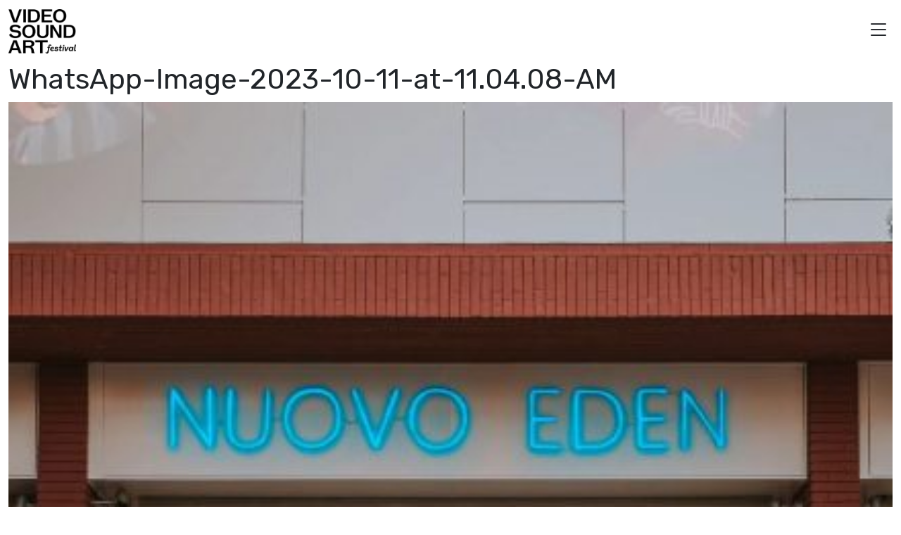

--- FILE ---
content_type: text/html; charset=UTF-8
request_url: https://videosoundart.com/xiii-edizione-babel/whatsapp-image-2023-10-11-at-11-04-08-am-2/
body_size: 11760
content:
<!doctype html>
<html lang="it-IT">
  <head>
    <meta charset="utf-8">
    <meta name="viewport" content="width=device-width, initial-scale=1">
    <meta name='robots' content='index, follow, max-image-preview:large, max-snippet:-1, max-video-preview:-1' />
	<style>img:is([sizes="auto" i], [sizes^="auto," i]) { contain-intrinsic-size: 3000px 1500px }</style>
	
<!-- Google Tag Manager by PYS -->
    <script data-cfasync="false" data-pagespeed-no-defer>
	    window.dataLayerPYS = window.dataLayerPYS || [];
	</script>
<!-- End Google Tag Manager by PYS -->
	<!-- This site is optimized with the Yoast SEO plugin v26.2 - https://yoast.com/wordpress/plugins/seo/ -->
	<title>WhatsApp-Image-2023-10-11-at-11.04.08-AM - Video Sound Art</title>
	<link rel="canonical" href="https://videosoundart.com/xiii-edizione-babel/whatsapp-image-2023-10-11-at-11-04-08-am-2/" />
	<meta property="og:locale" content="it_IT" />
	<meta property="og:type" content="article" />
	<meta property="og:title" content="WhatsApp-Image-2023-10-11-at-11.04.08-AM - Video Sound Art" />
	<meta property="og:url" content="https://videosoundart.com/xiii-edizione-babel/whatsapp-image-2023-10-11-at-11-04-08-am-2/" />
	<meta property="og:site_name" content="Video Sound Art" />
	<meta property="og:image" content="https://videosoundart.com/xiii-edizione-babel/whatsapp-image-2023-10-11-at-11-04-08-am-2" />
	<meta property="og:image:width" content="1" />
	<meta property="og:image:height" content="1" />
	<meta property="og:image:type" content="image/jpeg" />
	<script type="application/ld+json" class="yoast-schema-graph">{"@context":"https://schema.org","@graph":[{"@type":"WebPage","@id":"https://videosoundart.com/xiii-edizione-babel/whatsapp-image-2023-10-11-at-11-04-08-am-2/","url":"https://videosoundart.com/xiii-edizione-babel/whatsapp-image-2023-10-11-at-11-04-08-am-2/","name":"WhatsApp-Image-2023-10-11-at-11.04.08-AM - Video Sound Art","isPartOf":{"@id":"https://videosoundart.com/#website"},"primaryImageOfPage":{"@id":"https://videosoundart.com/xiii-edizione-babel/whatsapp-image-2023-10-11-at-11-04-08-am-2/#primaryimage"},"image":{"@id":"https://videosoundart.com/xiii-edizione-babel/whatsapp-image-2023-10-11-at-11-04-08-am-2/#primaryimage"},"thumbnailUrl":"https://videosoundart.com/wp-content/uploads/2023/10/WhatsApp-Image-2023-10-11-at-11.04.08-AM.jpeg","datePublished":"2023-10-11T15:07:36+00:00","breadcrumb":{"@id":"https://videosoundart.com/xiii-edizione-babel/whatsapp-image-2023-10-11-at-11-04-08-am-2/#breadcrumb"},"inLanguage":"it-IT","potentialAction":[{"@type":"ReadAction","target":["https://videosoundart.com/xiii-edizione-babel/whatsapp-image-2023-10-11-at-11-04-08-am-2/"]}]},{"@type":"ImageObject","inLanguage":"it-IT","@id":"https://videosoundart.com/xiii-edizione-babel/whatsapp-image-2023-10-11-at-11-04-08-am-2/#primaryimage","url":"https://videosoundart.com/wp-content/uploads/2023/10/WhatsApp-Image-2023-10-11-at-11.04.08-AM.jpeg","contentUrl":"https://videosoundart.com/wp-content/uploads/2023/10/WhatsApp-Image-2023-10-11-at-11.04.08-AM.jpeg","width":1080,"height":1350},{"@type":"BreadcrumbList","@id":"https://videosoundart.com/xiii-edizione-babel/whatsapp-image-2023-10-11-at-11-04-08-am-2/#breadcrumb","itemListElement":[{"@type":"ListItem","position":1,"name":"Videosoundart","item":"https://videosoundart.com/"},{"@type":"ListItem","position":2,"name":"XIII edizione","item":"https://videosoundart.com/xiii-edizione-babel/"},{"@type":"ListItem","position":3,"name":"WhatsApp-Image-2023-10-11-at-11.04.08-AM"}]},{"@type":"WebSite","@id":"https://videosoundart.com/#website","url":"https://videosoundart.com/","name":"Video Sound Art","description":"Video Sound Art è un progetto permanente che favorisce l&#039;applicazione delle nuove tecnologie digitali in ambito artistico.","publisher":{"@id":"https://videosoundart.com/#organization"},"potentialAction":[{"@type":"SearchAction","target":{"@type":"EntryPoint","urlTemplate":"https://videosoundart.com/?s={search_term_string}"},"query-input":{"@type":"PropertyValueSpecification","valueRequired":true,"valueName":"search_term_string"}}],"inLanguage":"it-IT"},{"@type":"Organization","@id":"https://videosoundart.com/#organization","name":"Video Sound Art","url":"https://videosoundart.com/","logo":{"@type":"ImageObject","inLanguage":"it-IT","@id":"https://videosoundart.com/#/schema/logo/image/","url":"https://videosoundart.com/wp-content/uploads/2020/01/cropped-logo.png","contentUrl":"https://videosoundart.com/wp-content/uploads/2020/01/cropped-logo.png","width":919,"height":600,"caption":"Video Sound Art"},"image":{"@id":"https://videosoundart.com/#/schema/logo/image/"}}]}</script>
	<!-- / Yoast SEO plugin. -->


<script type='application/javascript'  id='pys-version-script'>console.log('PixelYourSite Free version 11.1.3');</script>
<script>
window._wpemojiSettings = {"baseUrl":"https:\/\/s.w.org\/images\/core\/emoji\/16.0.1\/72x72\/","ext":".png","svgUrl":"https:\/\/s.w.org\/images\/core\/emoji\/16.0.1\/svg\/","svgExt":".svg","source":{"concatemoji":"https:\/\/videosoundart.com\/wp-includes\/js\/wp-emoji-release.min.js?ver=b364cdac5d07eef054f41cfea0d98883"}};
/*! This file is auto-generated */
!function(s,n){var o,i,e;function c(e){try{var t={supportTests:e,timestamp:(new Date).valueOf()};sessionStorage.setItem(o,JSON.stringify(t))}catch(e){}}function p(e,t,n){e.clearRect(0,0,e.canvas.width,e.canvas.height),e.fillText(t,0,0);var t=new Uint32Array(e.getImageData(0,0,e.canvas.width,e.canvas.height).data),a=(e.clearRect(0,0,e.canvas.width,e.canvas.height),e.fillText(n,0,0),new Uint32Array(e.getImageData(0,0,e.canvas.width,e.canvas.height).data));return t.every(function(e,t){return e===a[t]})}function u(e,t){e.clearRect(0,0,e.canvas.width,e.canvas.height),e.fillText(t,0,0);for(var n=e.getImageData(16,16,1,1),a=0;a<n.data.length;a++)if(0!==n.data[a])return!1;return!0}function f(e,t,n,a){switch(t){case"flag":return n(e,"\ud83c\udff3\ufe0f\u200d\u26a7\ufe0f","\ud83c\udff3\ufe0f\u200b\u26a7\ufe0f")?!1:!n(e,"\ud83c\udde8\ud83c\uddf6","\ud83c\udde8\u200b\ud83c\uddf6")&&!n(e,"\ud83c\udff4\udb40\udc67\udb40\udc62\udb40\udc65\udb40\udc6e\udb40\udc67\udb40\udc7f","\ud83c\udff4\u200b\udb40\udc67\u200b\udb40\udc62\u200b\udb40\udc65\u200b\udb40\udc6e\u200b\udb40\udc67\u200b\udb40\udc7f");case"emoji":return!a(e,"\ud83e\udedf")}return!1}function g(e,t,n,a){var r="undefined"!=typeof WorkerGlobalScope&&self instanceof WorkerGlobalScope?new OffscreenCanvas(300,150):s.createElement("canvas"),o=r.getContext("2d",{willReadFrequently:!0}),i=(o.textBaseline="top",o.font="600 32px Arial",{});return e.forEach(function(e){i[e]=t(o,e,n,a)}),i}function t(e){var t=s.createElement("script");t.src=e,t.defer=!0,s.head.appendChild(t)}"undefined"!=typeof Promise&&(o="wpEmojiSettingsSupports",i=["flag","emoji"],n.supports={everything:!0,everythingExceptFlag:!0},e=new Promise(function(e){s.addEventListener("DOMContentLoaded",e,{once:!0})}),new Promise(function(t){var n=function(){try{var e=JSON.parse(sessionStorage.getItem(o));if("object"==typeof e&&"number"==typeof e.timestamp&&(new Date).valueOf()<e.timestamp+604800&&"object"==typeof e.supportTests)return e.supportTests}catch(e){}return null}();if(!n){if("undefined"!=typeof Worker&&"undefined"!=typeof OffscreenCanvas&&"undefined"!=typeof URL&&URL.createObjectURL&&"undefined"!=typeof Blob)try{var e="postMessage("+g.toString()+"("+[JSON.stringify(i),f.toString(),p.toString(),u.toString()].join(",")+"));",a=new Blob([e],{type:"text/javascript"}),r=new Worker(URL.createObjectURL(a),{name:"wpTestEmojiSupports"});return void(r.onmessage=function(e){c(n=e.data),r.terminate(),t(n)})}catch(e){}c(n=g(i,f,p,u))}t(n)}).then(function(e){for(var t in e)n.supports[t]=e[t],n.supports.everything=n.supports.everything&&n.supports[t],"flag"!==t&&(n.supports.everythingExceptFlag=n.supports.everythingExceptFlag&&n.supports[t]);n.supports.everythingExceptFlag=n.supports.everythingExceptFlag&&!n.supports.flag,n.DOMReady=!1,n.readyCallback=function(){n.DOMReady=!0}}).then(function(){return e}).then(function(){var e;n.supports.everything||(n.readyCallback(),(e=n.source||{}).concatemoji?t(e.concatemoji):e.wpemoji&&e.twemoji&&(t(e.twemoji),t(e.wpemoji)))}))}((window,document),window._wpemojiSettings);
</script>
<link rel='stylesheet' id='genesis-blocks-style-css-css' href='https://videosoundart.com/wp-content/plugins/genesis-blocks/dist/style-blocks.build.css?ver=1762107368' media='all' />
<style id='wp-emoji-styles-inline-css'>

	img.wp-smiley, img.emoji {
		display: inline !important;
		border: none !important;
		box-shadow: none !important;
		height: 1em !important;
		width: 1em !important;
		margin: 0 0.07em !important;
		vertical-align: -0.1em !important;
		background: none !important;
		padding: 0 !important;
	}
</style>
<link rel='stylesheet' id='wp-block-library-css' href='https://videosoundart.com/wp-includes/css/dist/block-library/style.min.css?ver=b364cdac5d07eef054f41cfea0d98883' media='all' />
<link rel='stylesheet' id='wp-bootstrap-blocks-styles-css' href='https://videosoundart.com/wp-content/plugins/wp-bootstrap-blocks/build/style-index.css?ver=5.2.1' media='all' />
<style id='global-styles-inline-css'>
:root{--wp--preset--aspect-ratio--square: 1;--wp--preset--aspect-ratio--4-3: 4/3;--wp--preset--aspect-ratio--3-4: 3/4;--wp--preset--aspect-ratio--3-2: 3/2;--wp--preset--aspect-ratio--2-3: 2/3;--wp--preset--aspect-ratio--16-9: 16/9;--wp--preset--aspect-ratio--9-16: 9/16;--wp--preset--color--black: #000000;--wp--preset--color--cyan-bluish-gray: #abb8c3;--wp--preset--color--white: #ffffff;--wp--preset--color--pale-pink: #f78da7;--wp--preset--color--vivid-red: #cf2e2e;--wp--preset--color--luminous-vivid-orange: #ff6900;--wp--preset--color--luminous-vivid-amber: #fcb900;--wp--preset--color--light-green-cyan: #7bdcb5;--wp--preset--color--vivid-green-cyan: #00d084;--wp--preset--color--pale-cyan-blue: #8ed1fc;--wp--preset--color--vivid-cyan-blue: #0693e3;--wp--preset--color--vivid-purple: #9b51e0;--wp--preset--color--primary: #525ddc;--wp--preset--gradient--vivid-cyan-blue-to-vivid-purple: linear-gradient(135deg,rgba(6,147,227,1) 0%,rgb(155,81,224) 100%);--wp--preset--gradient--light-green-cyan-to-vivid-green-cyan: linear-gradient(135deg,rgb(122,220,180) 0%,rgb(0,208,130) 100%);--wp--preset--gradient--luminous-vivid-amber-to-luminous-vivid-orange: linear-gradient(135deg,rgba(252,185,0,1) 0%,rgba(255,105,0,1) 100%);--wp--preset--gradient--luminous-vivid-orange-to-vivid-red: linear-gradient(135deg,rgba(255,105,0,1) 0%,rgb(207,46,46) 100%);--wp--preset--gradient--very-light-gray-to-cyan-bluish-gray: linear-gradient(135deg,rgb(238,238,238) 0%,rgb(169,184,195) 100%);--wp--preset--gradient--cool-to-warm-spectrum: linear-gradient(135deg,rgb(74,234,220) 0%,rgb(151,120,209) 20%,rgb(207,42,186) 40%,rgb(238,44,130) 60%,rgb(251,105,98) 80%,rgb(254,248,76) 100%);--wp--preset--gradient--blush-light-purple: linear-gradient(135deg,rgb(255,206,236) 0%,rgb(152,150,240) 100%);--wp--preset--gradient--blush-bordeaux: linear-gradient(135deg,rgb(254,205,165) 0%,rgb(254,45,45) 50%,rgb(107,0,62) 100%);--wp--preset--gradient--luminous-dusk: linear-gradient(135deg,rgb(255,203,112) 0%,rgb(199,81,192) 50%,rgb(65,88,208) 100%);--wp--preset--gradient--pale-ocean: linear-gradient(135deg,rgb(255,245,203) 0%,rgb(182,227,212) 50%,rgb(51,167,181) 100%);--wp--preset--gradient--electric-grass: linear-gradient(135deg,rgb(202,248,128) 0%,rgb(113,206,126) 100%);--wp--preset--gradient--midnight: linear-gradient(135deg,rgb(2,3,129) 0%,rgb(40,116,252) 100%);--wp--preset--font-size--small: 13px;--wp--preset--font-size--medium: 20px;--wp--preset--font-size--large: 36px;--wp--preset--font-size--x-large: 42px;--wp--preset--spacing--20: 0.44rem;--wp--preset--spacing--30: 0.67rem;--wp--preset--spacing--40: 1rem;--wp--preset--spacing--50: 1.5rem;--wp--preset--spacing--60: 2.25rem;--wp--preset--spacing--70: 3.38rem;--wp--preset--spacing--80: 5.06rem;--wp--preset--shadow--natural: 6px 6px 9px rgba(0, 0, 0, 0.2);--wp--preset--shadow--deep: 12px 12px 50px rgba(0, 0, 0, 0.4);--wp--preset--shadow--sharp: 6px 6px 0px rgba(0, 0, 0, 0.2);--wp--preset--shadow--outlined: 6px 6px 0px -3px rgba(255, 255, 255, 1), 6px 6px rgba(0, 0, 0, 1);--wp--preset--shadow--crisp: 6px 6px 0px rgba(0, 0, 0, 1);}:where(body) { margin: 0; }.wp-site-blocks > .alignleft { float: left; margin-right: 2em; }.wp-site-blocks > .alignright { float: right; margin-left: 2em; }.wp-site-blocks > .aligncenter { justify-content: center; margin-left: auto; margin-right: auto; }:where(.is-layout-flex){gap: 0.5em;}:where(.is-layout-grid){gap: 0.5em;}.is-layout-flow > .alignleft{float: left;margin-inline-start: 0;margin-inline-end: 2em;}.is-layout-flow > .alignright{float: right;margin-inline-start: 2em;margin-inline-end: 0;}.is-layout-flow > .aligncenter{margin-left: auto !important;margin-right: auto !important;}.is-layout-constrained > .alignleft{float: left;margin-inline-start: 0;margin-inline-end: 2em;}.is-layout-constrained > .alignright{float: right;margin-inline-start: 2em;margin-inline-end: 0;}.is-layout-constrained > .aligncenter{margin-left: auto !important;margin-right: auto !important;}.is-layout-constrained > :where(:not(.alignleft):not(.alignright):not(.alignfull)){margin-left: auto !important;margin-right: auto !important;}body .is-layout-flex{display: flex;}.is-layout-flex{flex-wrap: wrap;align-items: center;}.is-layout-flex > :is(*, div){margin: 0;}body .is-layout-grid{display: grid;}.is-layout-grid > :is(*, div){margin: 0;}body{padding-top: 0px;padding-right: 0px;padding-bottom: 0px;padding-left: 0px;}a:where(:not(.wp-element-button)){text-decoration: underline;}:root :where(.wp-element-button, .wp-block-button__link){background-color: #32373c;border-width: 0;color: #fff;font-family: inherit;font-size: inherit;line-height: inherit;padding: calc(0.667em + 2px) calc(1.333em + 2px);text-decoration: none;}.has-black-color{color: var(--wp--preset--color--black) !important;}.has-cyan-bluish-gray-color{color: var(--wp--preset--color--cyan-bluish-gray) !important;}.has-white-color{color: var(--wp--preset--color--white) !important;}.has-pale-pink-color{color: var(--wp--preset--color--pale-pink) !important;}.has-vivid-red-color{color: var(--wp--preset--color--vivid-red) !important;}.has-luminous-vivid-orange-color{color: var(--wp--preset--color--luminous-vivid-orange) !important;}.has-luminous-vivid-amber-color{color: var(--wp--preset--color--luminous-vivid-amber) !important;}.has-light-green-cyan-color{color: var(--wp--preset--color--light-green-cyan) !important;}.has-vivid-green-cyan-color{color: var(--wp--preset--color--vivid-green-cyan) !important;}.has-pale-cyan-blue-color{color: var(--wp--preset--color--pale-cyan-blue) !important;}.has-vivid-cyan-blue-color{color: var(--wp--preset--color--vivid-cyan-blue) !important;}.has-vivid-purple-color{color: var(--wp--preset--color--vivid-purple) !important;}.has-primary-color{color: var(--wp--preset--color--primary) !important;}.has-black-background-color{background-color: var(--wp--preset--color--black) !important;}.has-cyan-bluish-gray-background-color{background-color: var(--wp--preset--color--cyan-bluish-gray) !important;}.has-white-background-color{background-color: var(--wp--preset--color--white) !important;}.has-pale-pink-background-color{background-color: var(--wp--preset--color--pale-pink) !important;}.has-vivid-red-background-color{background-color: var(--wp--preset--color--vivid-red) !important;}.has-luminous-vivid-orange-background-color{background-color: var(--wp--preset--color--luminous-vivid-orange) !important;}.has-luminous-vivid-amber-background-color{background-color: var(--wp--preset--color--luminous-vivid-amber) !important;}.has-light-green-cyan-background-color{background-color: var(--wp--preset--color--light-green-cyan) !important;}.has-vivid-green-cyan-background-color{background-color: var(--wp--preset--color--vivid-green-cyan) !important;}.has-pale-cyan-blue-background-color{background-color: var(--wp--preset--color--pale-cyan-blue) !important;}.has-vivid-cyan-blue-background-color{background-color: var(--wp--preset--color--vivid-cyan-blue) !important;}.has-vivid-purple-background-color{background-color: var(--wp--preset--color--vivid-purple) !important;}.has-primary-background-color{background-color: var(--wp--preset--color--primary) !important;}.has-black-border-color{border-color: var(--wp--preset--color--black) !important;}.has-cyan-bluish-gray-border-color{border-color: var(--wp--preset--color--cyan-bluish-gray) !important;}.has-white-border-color{border-color: var(--wp--preset--color--white) !important;}.has-pale-pink-border-color{border-color: var(--wp--preset--color--pale-pink) !important;}.has-vivid-red-border-color{border-color: var(--wp--preset--color--vivid-red) !important;}.has-luminous-vivid-orange-border-color{border-color: var(--wp--preset--color--luminous-vivid-orange) !important;}.has-luminous-vivid-amber-border-color{border-color: var(--wp--preset--color--luminous-vivid-amber) !important;}.has-light-green-cyan-border-color{border-color: var(--wp--preset--color--light-green-cyan) !important;}.has-vivid-green-cyan-border-color{border-color: var(--wp--preset--color--vivid-green-cyan) !important;}.has-pale-cyan-blue-border-color{border-color: var(--wp--preset--color--pale-cyan-blue) !important;}.has-vivid-cyan-blue-border-color{border-color: var(--wp--preset--color--vivid-cyan-blue) !important;}.has-vivid-purple-border-color{border-color: var(--wp--preset--color--vivid-purple) !important;}.has-primary-border-color{border-color: var(--wp--preset--color--primary) !important;}.has-vivid-cyan-blue-to-vivid-purple-gradient-background{background: var(--wp--preset--gradient--vivid-cyan-blue-to-vivid-purple) !important;}.has-light-green-cyan-to-vivid-green-cyan-gradient-background{background: var(--wp--preset--gradient--light-green-cyan-to-vivid-green-cyan) !important;}.has-luminous-vivid-amber-to-luminous-vivid-orange-gradient-background{background: var(--wp--preset--gradient--luminous-vivid-amber-to-luminous-vivid-orange) !important;}.has-luminous-vivid-orange-to-vivid-red-gradient-background{background: var(--wp--preset--gradient--luminous-vivid-orange-to-vivid-red) !important;}.has-very-light-gray-to-cyan-bluish-gray-gradient-background{background: var(--wp--preset--gradient--very-light-gray-to-cyan-bluish-gray) !important;}.has-cool-to-warm-spectrum-gradient-background{background: var(--wp--preset--gradient--cool-to-warm-spectrum) !important;}.has-blush-light-purple-gradient-background{background: var(--wp--preset--gradient--blush-light-purple) !important;}.has-blush-bordeaux-gradient-background{background: var(--wp--preset--gradient--blush-bordeaux) !important;}.has-luminous-dusk-gradient-background{background: var(--wp--preset--gradient--luminous-dusk) !important;}.has-pale-ocean-gradient-background{background: var(--wp--preset--gradient--pale-ocean) !important;}.has-electric-grass-gradient-background{background: var(--wp--preset--gradient--electric-grass) !important;}.has-midnight-gradient-background{background: var(--wp--preset--gradient--midnight) !important;}.has-small-font-size{font-size: var(--wp--preset--font-size--small) !important;}.has-medium-font-size{font-size: var(--wp--preset--font-size--medium) !important;}.has-large-font-size{font-size: var(--wp--preset--font-size--large) !important;}.has-x-large-font-size{font-size: var(--wp--preset--font-size--x-large) !important;}
:where(.wp-block-post-template.is-layout-flex){gap: 1.25em;}:where(.wp-block-post-template.is-layout-grid){gap: 1.25em;}
:where(.wp-block-columns.is-layout-flex){gap: 2em;}:where(.wp-block-columns.is-layout-grid){gap: 2em;}
:root :where(.wp-block-pullquote){font-size: 1.5em;line-height: 1.6;}
</style>
<link rel='stylesheet' id='pb-accordion-blocks-style-css' href='https://videosoundart.com/wp-content/plugins/accordion-blocks/build/index.css?ver=1.5.0' media='all' />
<link rel='stylesheet' id='contact-form-7-css' href='https://videosoundart.com/wp-content/plugins/contact-form-7/includes/css/styles.css?ver=6.1.3' media='all' />
<link rel='stylesheet' id='responsive-lightbox-nivo-css' href='https://videosoundart.com/wp-content/plugins/responsive-lightbox/assets/nivo/nivo-lightbox.min.css?ver=1.3.1' media='all' />
<link rel='stylesheet' id='responsive-lightbox-nivo-default-css' href='https://videosoundart.com/wp-content/plugins/responsive-lightbox/assets/nivo/themes/default/default.css?ver=1.3.1' media='all' />
<link rel='stylesheet' id='wpml-legacy-horizontal-list-0-css' href='https://videosoundart.com/wp-content/plugins/sitepress-multilingual-cms/templates/language-switchers/legacy-list-horizontal/style.min.css?ver=1' media='all' />
<style id='wpml-legacy-horizontal-list-0-inline-css'>
.wpml-ls-statics-shortcode_actions, .wpml-ls-statics-shortcode_actions .wpml-ls-sub-menu, .wpml-ls-statics-shortcode_actions a {border-color:#cdcdcd;}.wpml-ls-statics-shortcode_actions a, .wpml-ls-statics-shortcode_actions .wpml-ls-sub-menu a, .wpml-ls-statics-shortcode_actions .wpml-ls-sub-menu a:link, .wpml-ls-statics-shortcode_actions li:not(.wpml-ls-current-language) .wpml-ls-link, .wpml-ls-statics-shortcode_actions li:not(.wpml-ls-current-language) .wpml-ls-link:link {color:#444444;background-color:#ffffff;}.wpml-ls-statics-shortcode_actions .wpml-ls-sub-menu a:hover,.wpml-ls-statics-shortcode_actions .wpml-ls-sub-menu a:focus, .wpml-ls-statics-shortcode_actions .wpml-ls-sub-menu a:link:hover, .wpml-ls-statics-shortcode_actions .wpml-ls-sub-menu a:link:focus {color:#000000;background-color:#eeeeee;}.wpml-ls-statics-shortcode_actions .wpml-ls-current-language > a {color:#444444;background-color:#ffffff;}.wpml-ls-statics-shortcode_actions .wpml-ls-current-language:hover>a, .wpml-ls-statics-shortcode_actions .wpml-ls-current-language>a:focus {color:#000000;background-color:#eeeeee;}
</style>
<link rel='stylesheet' id='app/0-css' href='https://videosoundart.com/wp-content/themes/vsa-2022/public/css/app.9f9185.css' media='all' />
<link rel='stylesheet' id='sib-front-css-css' href='https://videosoundart.com/wp-content/plugins/mailin/css/mailin-front.css?ver=b364cdac5d07eef054f41cfea0d98883' media='all' />
<link rel='stylesheet' id='wpgdprc-front-css-css' href='https://videosoundart.com/wp-content/plugins/wp-gdpr-compliance/Assets/css/front.css?ver=1688287697' media='all' />
<style id='wpgdprc-front-css-inline-css'>
:root{--wp-gdpr--bar--background-color: #000000;--wp-gdpr--bar--color: #ffffff;--wp-gdpr--button--background-color: #ffffff;--wp-gdpr--button--background-color--darken: #d8d8d8;--wp-gdpr--button--color: #ffffff;}
</style>
<script src="https://videosoundart.com/wp-includes/js/jquery/jquery.min.js?ver=3.7.1" id="jquery-core-js"></script>
<script src="https://videosoundart.com/wp-includes/js/jquery/jquery-migrate.min.js?ver=3.4.1" id="jquery-migrate-js"></script>
<script src="https://videosoundart.com/wp-content/plugins/responsive-lightbox/assets/nivo/nivo-lightbox.min.js?ver=1.3.1" id="responsive-lightbox-nivo-js"></script>
<script src="https://videosoundart.com/wp-includes/js/underscore.min.js?ver=1.13.7" id="underscore-js"></script>
<script src="https://videosoundart.com/wp-content/plugins/responsive-lightbox/assets/infinitescroll/infinite-scroll.pkgd.min.js?ver=4.0.1" id="responsive-lightbox-infinite-scroll-js"></script>
<script id="responsive-lightbox-js-before">
var rlArgs = {"script":"nivo","selector":"lightbox","customEvents":"","activeGalleries":true,"effect":"fade","clickOverlayToClose":true,"keyboardNav":true,"errorMessage":"The requested content cannot be loaded. Please try again later.","woocommerce_gallery":false,"ajaxurl":"https:\/\/videosoundart.com\/wp-admin\/admin-ajax.php","nonce":"9b4f179721","preview":false,"postId":18070,"scriptExtension":false};
</script>
<script src="https://videosoundart.com/wp-content/plugins/responsive-lightbox/js/front.js?ver=2.5.3" id="responsive-lightbox-js"></script>
<script src="https://videosoundart.com/wp-content/plugins/pixelyoursite/dist/scripts/jquery.bind-first-0.2.3.min.js?ver=b364cdac5d07eef054f41cfea0d98883" id="jquery-bind-first-js"></script>
<script src="https://videosoundart.com/wp-content/plugins/pixelyoursite/dist/scripts/js.cookie-2.1.3.min.js?ver=2.1.3" id="js-cookie-pys-js"></script>
<script src="https://videosoundart.com/wp-content/plugins/pixelyoursite/dist/scripts/tld.min.js?ver=2.3.1" id="js-tld-js"></script>
<script id="pys-js-extra">
var pysOptions = {"staticEvents":{"facebook":{"init_event":[{"delay":0,"type":"static","ajaxFire":false,"name":"PageView","pixelIds":["207457863046908"],"eventID":"d06bca14-44ab-4019-93dc-3e60f1025645","params":{"page_title":"WhatsApp-Image-2023-10-11-at-11.04.08-AM","post_type":"attachment","post_id":18070,"plugin":"PixelYourSite","user_role":"guest","event_url":"videosoundart.com\/xiii-edizione-babel\/whatsapp-image-2023-10-11-at-11-04-08-am-2\/"},"e_id":"init_event","ids":[],"hasTimeWindow":false,"timeWindow":0,"woo_order":"","edd_order":""}]}},"dynamicEvents":[],"triggerEvents":[],"triggerEventTypes":[],"facebook":{"pixelIds":["207457863046908"],"advancedMatching":[],"advancedMatchingEnabled":false,"removeMetadata":false,"wooVariableAsSimple":false,"serverApiEnabled":false,"wooCRSendFromServer":false,"send_external_id":null,"enabled_medical":false,"do_not_track_medical_param":["event_url","post_title","page_title","landing_page","content_name","categories","category_name","tags"],"meta_ldu":false},"ga":{"trackingIds":["UA-22978576-1"],"commentEventEnabled":true,"downloadEnabled":true,"formEventEnabled":true,"crossDomainEnabled":false,"crossDomainAcceptIncoming":false,"crossDomainDomains":[],"isDebugEnabled":[],"serverContainerUrls":{"UA-22978576-1":{"enable_server_container":"","server_container_url":"","transport_url":""}},"additionalConfig":{"UA-22978576-1":{"first_party_collection":true}},"disableAdvertisingFeatures":false,"disableAdvertisingPersonalization":false,"wooVariableAsSimple":true,"custom_page_view_event":false},"debug":"","siteUrl":"https:\/\/videosoundart.com","ajaxUrl":"https:\/\/videosoundart.com\/wp-admin\/admin-ajax.php","ajax_event":"b4478d0d7a","enable_remove_download_url_param":"1","cookie_duration":"7","last_visit_duration":"60","enable_success_send_form":"","ajaxForServerEvent":"1","ajaxForServerStaticEvent":"1","useSendBeacon":"1","send_external_id":"1","external_id_expire":"180","track_cookie_for_subdomains":"1","google_consent_mode":"1","gdpr":{"ajax_enabled":true,"all_disabled_by_api":false,"facebook_disabled_by_api":false,"analytics_disabled_by_api":false,"google_ads_disabled_by_api":false,"pinterest_disabled_by_api":false,"bing_disabled_by_api":false,"externalID_disabled_by_api":false,"facebook_prior_consent_enabled":true,"analytics_prior_consent_enabled":true,"google_ads_prior_consent_enabled":null,"pinterest_prior_consent_enabled":true,"bing_prior_consent_enabled":true,"cookiebot_integration_enabled":false,"cookiebot_facebook_consent_category":"marketing","cookiebot_analytics_consent_category":"statistics","cookiebot_tiktok_consent_category":"marketing","cookiebot_google_ads_consent_category":"marketing","cookiebot_pinterest_consent_category":"marketing","cookiebot_bing_consent_category":"marketing","consent_magic_integration_enabled":false,"real_cookie_banner_integration_enabled":false,"cookie_notice_integration_enabled":false,"cookie_law_info_integration_enabled":false,"analytics_storage":{"enabled":true,"value":"granted","filter":false},"ad_storage":{"enabled":true,"value":"granted","filter":false},"ad_user_data":{"enabled":true,"value":"granted","filter":false},"ad_personalization":{"enabled":true,"value":"granted","filter":false}},"cookie":{"disabled_all_cookie":false,"disabled_start_session_cookie":false,"disabled_advanced_form_data_cookie":false,"disabled_landing_page_cookie":false,"disabled_first_visit_cookie":false,"disabled_trafficsource_cookie":false,"disabled_utmTerms_cookie":false,"disabled_utmId_cookie":false},"tracking_analytics":{"TrafficSource":"direct","TrafficLanding":"undefined","TrafficUtms":[],"TrafficUtmsId":[]},"GATags":{"ga_datalayer_type":"default","ga_datalayer_name":"dataLayerPYS"},"woo":{"enabled":false},"edd":{"enabled":false},"cache_bypass":"1769116907"};
</script>
<script src="https://videosoundart.com/wp-content/plugins/pixelyoursite/dist/scripts/public.js?ver=11.1.3" id="pys-js"></script>
<script id="sib-front-js-js-extra">
var sibErrMsg = {"invalidMail":"Please fill out valid email address","requiredField":"Please fill out required fields","invalidDateFormat":"Please fill out valid date format","invalidSMSFormat":"Please fill out valid phone number"};
var ajax_sib_front_object = {"ajax_url":"https:\/\/videosoundart.com\/wp-admin\/admin-ajax.php","ajax_nonce":"f74fb45a4e","flag_url":"https:\/\/videosoundart.com\/wp-content\/plugins\/mailin\/img\/flags\/"};
</script>
<script src="https://videosoundart.com/wp-content/plugins/mailin/js/mailin-front.js?ver=1762107374" id="sib-front-js-js"></script>
<script id="wpgdprc-front-js-js-extra">
var wpgdprcFront = {"ajaxUrl":"https:\/\/videosoundart.com\/wp-admin\/admin-ajax.php","ajaxNonce":"aa9ebb2cac","ajaxArg":"security","pluginPrefix":"wpgdprc","blogId":"1","isMultiSite":"","locale":"it_IT","showSignUpModal":"","showFormModal":"","cookieName":"wpgdprc-consent","consentVersion":"","path":"\/","prefix":"wpgdprc"};
</script>
<script src="https://videosoundart.com/wp-content/plugins/wp-gdpr-compliance/Assets/js/front.min.js?ver=1688287697" id="wpgdprc-front-js-js"></script>
<link rel="https://api.w.org/" href="https://videosoundart.com/wp-json/" /><link rel="alternate" title="JSON" type="application/json" href="https://videosoundart.com/wp-json/wp/v2/media/18070" /><link rel="EditURI" type="application/rsd+xml" title="RSD" href="https://videosoundart.com/xmlrpc.php?rsd" />

<link rel='shortlink' href='https://videosoundart.com/?p=18070' />
<link rel="alternate" title="oEmbed (JSON)" type="application/json+oembed" href="https://videosoundart.com/wp-json/oembed/1.0/embed?url=https%3A%2F%2Fvideosoundart.com%2Fxiii-edizione-babel%2Fwhatsapp-image-2023-10-11-at-11-04-08-am%2F" />
<link rel="alternate" title="oEmbed (XML)" type="text/xml+oembed" href="https://videosoundart.com/wp-json/oembed/1.0/embed?url=https%3A%2F%2Fvideosoundart.com%2Fxiii-edizione-babel%2Fwhatsapp-image-2023-10-11-at-11-04-08-am%2F&#038;format=xml" />
<meta name="generator" content="WPML ver:4.8.4 stt:1,27;" />
<link rel="icon" href="https://videosoundart.com/wp-content/uploads/2020/08/cropped-vsa2-1-32x32.png" sizes="32x32" />
<link rel="icon" href="https://videosoundart.com/wp-content/uploads/2020/08/cropped-vsa2-1-192x192.png" sizes="192x192" />
<link rel="apple-touch-icon" href="https://videosoundart.com/wp-content/uploads/2020/08/cropped-vsa2-1-180x180.png" />
<meta name="msapplication-TileImage" content="https://videosoundart.com/wp-content/uploads/2020/08/cropped-vsa2-1-270x270.png" />
		<style id="wp-custom-css">
			.grecaptcha-badge{
	display:none !important;
}

.swiper-container{
	height:auto;
	min-height:auto;
	aspect-ratio: 16 / 9;
}

@media screen and (orientation: portrait) and (max-width:769px){
	.swiper-container{
		aspect-ratio:4 / 5;
	}
}

/*
.swiper-container .swiper-slide a img {
	left:auto;
	position:relative;
	top:auto;
	object-fit:auto;
}
*/		</style>
		  </head>

  <body class="attachment wp-singular attachment-template-default attachmentid-18070 attachment-jpeg wp-custom-logo wp-embed-responsive wp-theme-vsa-2022 whatsapp-image-2023-10-11-at-11-04-08-am">
        
    <div id="app">
      <a class="visually-hidden visually-hidden-focusable" href="#main">
  Vai al contenuto
</a>

<header class="navbar navbar-light sticky-top bg-white">
  <div class="container-fluid">
    <a class="navbar-brand" href="https://videosoundart.com/">
      <span class="visually-hidden">Video Sound Art</span><img width="96" src="https://videosoundart.com/wp-content/uploads/2020/01/cropped-logo.png">
    </a>

    <button id="main-navbar-toggler" class="navbar-toggler collapsed" data-bs-toggle="offcanvas" href="#offcanvasExample" role="button" aria-controls="offcanvasExample" aria-label="Toggle navigation">
      <i class="icon-x-lg" aria-hidden="true"></i>
      <i class="icon-list" aria-hidden="true"></i>
    </button>
  </div>
</header>
<div class="offcanvas offcanvas-end" tabindex="-1" id="offcanvasExample" aria-labelledby="offcanvasExampleLabel">
  <div class="search-form container-fluid mt-3">
    <form class="d-flex mt-6 mt-sm-10" role="search" action="https://videosoundart.com/">
      <input class="form-control me-2" type="search" placeholder="Search" aria-label="Search" name="s" id="s">
      <button class="btn btn-light bg-white" type="submit"><i class="icon-magnifying-glass-solid"></i>  </button>
    </form>
  </div>
      <nav class="navbar-nav nav-primary" aria-label="MENU PRINCIPALE">
      <div id="navbarSupportedContent" class="offcanvas-body"><ul id="menu-menu-principale" class="navbar-nav ml-auto"><li id="menu-item-14992" class="menu-group menu-item menu-item-type-custom menu-item-object-custom menu-item-has-children menu-item-14992"><a href="#">INFO</a>
<ul class="sub-menu">
	<li id="menu-item-12092" class="menu-item menu-item-type-post_type menu-item-object-page menu-item-12092"><a href="https://videosoundart.com/about-us/">About Us</a></li>
	<li id="menu-item-10746" class="menu-item menu-item-type-post_type menu-item-object-page menu-item-10746"><a href="https://videosoundart.com/press-2020/">Press</a></li>
</ul>
</li>
<li id="menu-item-14993" class="menu-item menu-item-type-custom menu-item-object-custom menu-item-has-children menu-item-14993"><a target="_blank" href="https://videosoundart.com/festival/">FESTIVAL</a>
<ul class="sub-menu">
	<li id="menu-item-522" class="past-editions menu-item menu-item-type-post_type menu-item-object-page menu-item-has-children menu-item-522"><a href="https://videosoundart.com/festival/">VSA Festival</a>
	<ul class="sub-menu">
		<li id="menu-item-20828" class="menu-item menu-item-type-post_type menu-item-object-page menu-item-20828"><a href="https://videosoundart.com/xv-edizione/">XV Edizione</a></li>
		<li id="menu-item-16722" class="menu-item menu-item-type-post_type menu-item-object-page menu-item-16722"><a href="https://videosoundart.com/past-edition/">Past Editions</a></li>
	</ul>
</li>
</ul>
</li>
<li id="menu-item-16562" class="menu-item menu-item-type-custom menu-item-object-custom menu-item-has-children menu-item-16562"><a href="#">CENTRO DI PRODUZIONE</a>
<ul class="sub-menu">
	<li id="menu-item-16558" class="menu-item menu-item-type-post_type menu-item-object-page menu-item-16558"><a href="https://videosoundart.com/centro-di-produzione/">Nuove Produzioni</a></li>
	<li id="menu-item-16751" class="menu-item menu-item-type-post_type menu-item-object-post menu-item-has-children menu-item-16751"><a href="https://videosoundart.com/open-call/">Open Call</a>
	<ul class="sub-menu">
		<li id="menu-item-20667" class="menu-item menu-item-type-post_type menu-item-object-page menu-item-20667"><a href="https://videosoundart.com/open-call-2025/">Open Call 2025</a></li>
	</ul>
</li>
	<li id="menu-item-16648" class="menu-item menu-item-type-post_type menu-item-object-page menu-item-16648"><a href="https://videosoundart.com/le-residenze/">Residenze</a></li>
</ul>
</li>
<li id="menu-item-16563" class="menu-item menu-item-type-custom menu-item-object-custom menu-item-has-children menu-item-16563"><a href="#">EDUCAZIONE</a>
<ul class="sub-menu">
	<li id="menu-item-16560" class="menu-item menu-item-type-post_type menu-item-object-page menu-item-16560"><a href="https://videosoundart.com/education/">Educazione</a></li>
</ul>
</li>
<li id="menu-item-16564" class="menu-item menu-item-type-custom menu-item-object-custom menu-item-has-children menu-item-16564"><a href="#">MOSTRE</a>
<ul class="sub-menu">
	<li id="menu-item-16561" class="menu-item menu-item-type-post_type menu-item-object-page menu-item-has-children menu-item-16561"><a href="https://videosoundart.com/progetti-espositivi/">Mostre</a>
	<ul class="sub-menu">
		<li id="menu-item-20904" class="menu-item menu-item-type-post_type menu-item-object-post menu-item-20904"><a href="https://videosoundart.com/the-then-about-as-until/">The Then About As Until</a></li>
	</ul>
</li>
</ul>
</li>
<li id="menu-item-16565" class="menu-item menu-item-type-custom menu-item-object-custom menu-item-has-children menu-item-16565"><a href="#">PODCAST</a>
<ul class="sub-menu">
	<li id="menu-item-20474" class="menu-item menu-item-type-post_type menu-item-object-page menu-item-20474"><a href="https://videosoundart.com/fino-a-prova-contraria-3/">Fino a prova contraria: il nuovo podcast</a></li>
	<li id="menu-item-16646" class="menu-item menu-item-type-post_type menu-item-object-page menu-item-16646"><a href="https://videosoundart.com/podcast-3/">Tutti i podcast</a></li>
</ul>
</li>
<li id="lang-switcher" class="menu-item menu-item-has-children nav-item"><a title="lang-switcher" href="#" class="nav-link" id="menu-item-dropdown-lang">Lang</a><ul class="" role="menu"><li itemscope="itemscope" itemtype="https://www.schema.org/SiteNavigationElement" id="menu-item-langit" class="menu-item nav-item"><span class="nav-link text-decoration-underline">Italiano</span></li><li itemscope="itemscope" itemtype="https://www.schema.org/SiteNavigationElement" id="menu-item-langen" class="menu-item nav-item"><a href="https://videosoundart.com/en/xiii-edizione-babel/whatsapp-image-2023-10-11-at-11-04-08-am-2/" class="nav-link">English</a></li></ul></li></ul></div>
    </nav>
    <div class="container-fluid">
      <div class="socials my-3">
        <a class="" target="_blank" href="https://www.facebook.com/videosoundart?ref=ts&fref=ts"> <i class="icon-facebook-brands" aria-hidden="true"></i> </a><a class="" target="_blank" href="https://www.instagram.com/vsafestival/"> <i class="icon-instagram-brands" aria-hidden="true"></i> </a><a class="" target="_blank" href="https://twitter.com/VideoSoundArt"> <i class="icon-twitter-brands" aria-hidden="true"></i> </a><a class="" target="_blank" href="https://www.youtube.com/user/videosoundart"> <i class="icon-youtube-brands" aria-hidden="true"></i> </a><a class="" target="_blank" href="https://vimeo.com/videosoundart"> <i class="icon-vimeo-brands" aria-hidden="true"></i> </a>
      </div>
    </div>
  </div>

  <main id="main" class="main container-fluid">
           <div class="page-header">
  <h1>WhatsApp-Image-2023-10-11-at-11.04.08-AM</h1>
</div>
    <p class="attachment"><a href='https://videosoundart.com/wp-content/uploads/2023/10/WhatsApp-Image-2023-10-11-at-11.04.08-AM.jpeg' title="" data-rl_title="" class="rl-gallery-link" data-rl_caption="" data-rel="lightbox-gallery-0"><img fetchpriority="high" decoding="async" width="432" height="540" src="https://videosoundart.com/wp-content/uploads/2023/10/WhatsApp-Image-2023-10-11-at-11.04.08-AM-432x540.jpeg" class="attachment-medium size-medium" alt="" srcset="https://videosoundart.com/wp-content/uploads/2023/10/WhatsApp-Image-2023-10-11-at-11.04.08-AM-432x540.jpeg 432w, https://videosoundart.com/wp-content/uploads/2023/10/WhatsApp-Image-2023-10-11-at-11.04.08-AM-819x1024.jpeg 819w, https://videosoundart.com/wp-content/uploads/2023/10/WhatsApp-Image-2023-10-11-at-11.04.08-AM-768x960.jpeg 768w, https://videosoundart.com/wp-content/uploads/2023/10/WhatsApp-Image-2023-10-11-at-11.04.08-AM.jpeg 1080w" sizes="(max-width: 432px) 100vw, 432px" /></a></p>


    </main>

  
<footer class="content-info container-fluid">
    <div class="socials mt-5 mb-2">
    <a class="" target="_blank" href="https://www.facebook.com/videosoundart?ref=ts&fref=ts"> <i class="icon-facebook-brands" aria-hidden="true"></i> </a><a class="" target="_blank" href="https://www.instagram.com/vsafestival/"> <i class="icon-instagram-brands" aria-hidden="true"></i> </a><a class="" target="_blank" href="https://twitter.com/VideoSoundArt"> <i class="icon-twitter-brands" aria-hidden="true"></i> </a><a class="" target="_blank" href="https://www.youtube.com/user/videosoundart"> <i class="icon-youtube-brands" aria-hidden="true"></i> </a><a class="" target="_blank" href="https://vimeo.com/videosoundart"> <i class="icon-vimeo-brands" aria-hidden="true"></i> </a>
  </div>
  <div class="colophon mb-3">
    VideoSoundArt Festival © 2026.  Tutti i diritti riservati. CF e P.IVA 06974250968, Via Piero della Francesca, 74 – 20154 Milano
  </div>

</footer>
    </div>

        <script type="speculationrules">
{"prefetch":[{"source":"document","where":{"and":[{"href_matches":"\/*"},{"not":{"href_matches":["\/wp-*.php","\/wp-admin\/*","\/wp-content\/uploads\/*","\/wp-content\/*","\/wp-content\/plugins\/*","\/wp-content\/themes\/vsa-2022\/*","\/*\\?(.+)"]}},{"not":{"selector_matches":"a[rel~=\"nofollow\"]"}},{"not":{"selector_matches":".no-prefetch, .no-prefetch a"}}]},"eagerness":"conservative"}]}
</script>
	<script type="text/javascript">
		function genesisBlocksShare( url, title, w, h ){
			var left = ( window.innerWidth / 2 )-( w / 2 );
			var top  = ( window.innerHeight / 2 )-( h / 2 );
			return window.open(url, title, 'toolbar=no, location=no, directories=no, status=no, menubar=no, scrollbars=no, resizable=no, copyhistory=no, width=600, height=600, top='+top+', left='+left);
		}
	</script>
	<noscript><img height="1" width="1" style="display: none;" src="https://www.facebook.com/tr?id=207457863046908&ev=PageView&noscript=1&cd%5Bpage_title%5D=WhatsApp-Image-2023-10-11-at-11.04.08-AM&cd%5Bpost_type%5D=attachment&cd%5Bpost_id%5D=18070&cd%5Bplugin%5D=PixelYourSite&cd%5Buser_role%5D=guest&cd%5Bevent_url%5D=videosoundart.com%2Fxiii-edizione-babel%2Fwhatsapp-image-2023-10-11-at-11-04-08-am-2%2F" alt=""></noscript>
<script src="https://videosoundart.com/wp-content/plugins/accordion-blocks/js/accordion-blocks.min.js?ver=1.5.0" id="pb-accordion-blocks-frontend-script-js"></script>
<script src="https://videosoundart.com/wp-includes/js/dist/hooks.min.js?ver=4d63a3d491d11ffd8ac6" id="wp-hooks-js"></script>
<script src="https://videosoundart.com/wp-includes/js/dist/i18n.min.js?ver=5e580eb46a90c2b997e6" id="wp-i18n-js"></script>
<script id="wp-i18n-js-after">
wp.i18n.setLocaleData( { 'text direction\u0004ltr': [ 'ltr' ] } );
</script>
<script src="https://videosoundart.com/wp-content/plugins/contact-form-7/includes/swv/js/index.js?ver=6.1.3" id="swv-js"></script>
<script id="contact-form-7-js-translations">
( function( domain, translations ) {
	var localeData = translations.locale_data[ domain ] || translations.locale_data.messages;
	localeData[""].domain = domain;
	wp.i18n.setLocaleData( localeData, domain );
} )( "contact-form-7", {"translation-revision-date":"2025-11-18 20:27:55+0000","generator":"GlotPress\/4.0.3","domain":"messages","locale_data":{"messages":{"":{"domain":"messages","plural-forms":"nplurals=2; plural=n != 1;","lang":"it"},"This contact form is placed in the wrong place.":["Questo modulo di contatto \u00e8 posizionato nel posto sbagliato."],"Error:":["Errore:"]}},"comment":{"reference":"includes\/js\/index.js"}} );
</script>
<script id="contact-form-7-js-before">
var wpcf7 = {
    "api": {
        "root": "https:\/\/videosoundart.com\/wp-json\/",
        "namespace": "contact-form-7\/v1"
    }
};
</script>
<script src="https://videosoundart.com/wp-content/plugins/contact-form-7/includes/js/index.js?ver=6.1.3" id="contact-form-7-js"></script>
<script src="https://videosoundart.com/wp-content/plugins/genesis-blocks/dist/assets/js/dismiss.js?ver=1762107368" id="genesis-blocks-dismiss-js-js"></script>
<script src="https://www.google.com/recaptcha/api.js?render=6LfblrgZAAAAAHFn-wDjVerrVM64ZFX9niQDcL9D&amp;ver=3.0" id="google-recaptcha-js"></script>
<script src="https://videosoundart.com/wp-includes/js/dist/vendor/wp-polyfill.min.js?ver=3.15.0" id="wp-polyfill-js"></script>
<script id="wpcf7-recaptcha-js-before">
var wpcf7_recaptcha = {
    "sitekey": "6LfblrgZAAAAAHFn-wDjVerrVM64ZFX9niQDcL9D",
    "actions": {
        "homepage": "homepage",
        "contactform": "contactform"
    }
};
</script>
<script src="https://videosoundart.com/wp-content/plugins/contact-form-7/modules/recaptcha/index.js?ver=6.1.3" id="wpcf7-recaptcha-js"></script>
<script id="app/0-js-before">
!function(){"use strict";var e,n={},r={};function t(e){var o=r[e];if(void 0!==o)return o.exports;var u=r[e]={exports:{}};return n[e].call(u.exports,u,u.exports,t),u.exports}t.m=n,e=[],t.O=function(n,r,o,u){if(!r){var i=1/0;for(l=0;l<e.length;l++){r=e[l][0],o=e[l][1],u=e[l][2];for(var f=!0,a=0;a<r.length;a++)(!1&u||i>=u)&&Object.keys(t.O).every((function(e){return t.O[e](r[a])}))?r.splice(a--,1):(f=!1,u<i&&(i=u));if(f){e.splice(l--,1);var c=o();void 0!==c&&(n=c)}}return n}u=u||0;for(var l=e.length;l>0&&e[l-1][2]>u;l--)e[l]=e[l-1];e[l]=[r,o,u]},t.n=function(e){var n=e&&e.__esModule?function(){return e.default}:function(){return e};return t.d(n,{a:n}),n},t.d=function(e,n){for(var r in n)t.o(n,r)&&!t.o(e,r)&&Object.defineProperty(e,r,{enumerable:!0,get:n[r]})},t.o=function(e,n){return Object.prototype.hasOwnProperty.call(e,n)},t.r=function(e){"undefined"!=typeof Symbol&&Symbol.toStringTag&&Object.defineProperty(e,Symbol.toStringTag,{value:"Module"}),Object.defineProperty(e,"__esModule",{value:!0})},function(){var e={666:0};t.O.j=function(n){return 0===e[n]};var n=function(n,r){var o,u,i=r[0],f=r[1],a=r[2],c=0;if(i.some((function(n){return 0!==e[n]}))){for(o in f)t.o(f,o)&&(t.m[o]=f[o]);if(a)var l=a(t)}for(n&&n(r);c<i.length;c++)u=i[c],t.o(e,u)&&e[u]&&e[u][0](),e[u]=0;return t.O(l)},r=self.webpackChunksage=self.webpackChunksage||[];r.forEach(n.bind(null,0)),r.push=n.bind(null,r.push.bind(r))}()}();
</script>
<script src="https://videosoundart.com/wp-content/themes/vsa-2022/public/js/575.fb8f9f.js" id="app/0-js"></script>
<script src="https://videosoundart.com/wp-content/themes/vsa-2022/public/js/31.78aedb.js" id="app/1-js"></script>
<script src="https://videosoundart.com/wp-content/themes/vsa-2022/public/js/app.75026e.js" id="app/2-js"></script>
  </body>
</html>


--- FILE ---
content_type: text/html; charset=utf-8
request_url: https://www.google.com/recaptcha/api2/anchor?ar=1&k=6LfblrgZAAAAAHFn-wDjVerrVM64ZFX9niQDcL9D&co=aHR0cHM6Ly92aWRlb3NvdW5kYXJ0LmNvbTo0NDM.&hl=en&v=PoyoqOPhxBO7pBk68S4YbpHZ&size=invisible&anchor-ms=20000&execute-ms=30000&cb=hxnh4ufsx4dt
body_size: 48472
content:
<!DOCTYPE HTML><html dir="ltr" lang="en"><head><meta http-equiv="Content-Type" content="text/html; charset=UTF-8">
<meta http-equiv="X-UA-Compatible" content="IE=edge">
<title>reCAPTCHA</title>
<style type="text/css">
/* cyrillic-ext */
@font-face {
  font-family: 'Roboto';
  font-style: normal;
  font-weight: 400;
  font-stretch: 100%;
  src: url(//fonts.gstatic.com/s/roboto/v48/KFO7CnqEu92Fr1ME7kSn66aGLdTylUAMa3GUBHMdazTgWw.woff2) format('woff2');
  unicode-range: U+0460-052F, U+1C80-1C8A, U+20B4, U+2DE0-2DFF, U+A640-A69F, U+FE2E-FE2F;
}
/* cyrillic */
@font-face {
  font-family: 'Roboto';
  font-style: normal;
  font-weight: 400;
  font-stretch: 100%;
  src: url(//fonts.gstatic.com/s/roboto/v48/KFO7CnqEu92Fr1ME7kSn66aGLdTylUAMa3iUBHMdazTgWw.woff2) format('woff2');
  unicode-range: U+0301, U+0400-045F, U+0490-0491, U+04B0-04B1, U+2116;
}
/* greek-ext */
@font-face {
  font-family: 'Roboto';
  font-style: normal;
  font-weight: 400;
  font-stretch: 100%;
  src: url(//fonts.gstatic.com/s/roboto/v48/KFO7CnqEu92Fr1ME7kSn66aGLdTylUAMa3CUBHMdazTgWw.woff2) format('woff2');
  unicode-range: U+1F00-1FFF;
}
/* greek */
@font-face {
  font-family: 'Roboto';
  font-style: normal;
  font-weight: 400;
  font-stretch: 100%;
  src: url(//fonts.gstatic.com/s/roboto/v48/KFO7CnqEu92Fr1ME7kSn66aGLdTylUAMa3-UBHMdazTgWw.woff2) format('woff2');
  unicode-range: U+0370-0377, U+037A-037F, U+0384-038A, U+038C, U+038E-03A1, U+03A3-03FF;
}
/* math */
@font-face {
  font-family: 'Roboto';
  font-style: normal;
  font-weight: 400;
  font-stretch: 100%;
  src: url(//fonts.gstatic.com/s/roboto/v48/KFO7CnqEu92Fr1ME7kSn66aGLdTylUAMawCUBHMdazTgWw.woff2) format('woff2');
  unicode-range: U+0302-0303, U+0305, U+0307-0308, U+0310, U+0312, U+0315, U+031A, U+0326-0327, U+032C, U+032F-0330, U+0332-0333, U+0338, U+033A, U+0346, U+034D, U+0391-03A1, U+03A3-03A9, U+03B1-03C9, U+03D1, U+03D5-03D6, U+03F0-03F1, U+03F4-03F5, U+2016-2017, U+2034-2038, U+203C, U+2040, U+2043, U+2047, U+2050, U+2057, U+205F, U+2070-2071, U+2074-208E, U+2090-209C, U+20D0-20DC, U+20E1, U+20E5-20EF, U+2100-2112, U+2114-2115, U+2117-2121, U+2123-214F, U+2190, U+2192, U+2194-21AE, U+21B0-21E5, U+21F1-21F2, U+21F4-2211, U+2213-2214, U+2216-22FF, U+2308-230B, U+2310, U+2319, U+231C-2321, U+2336-237A, U+237C, U+2395, U+239B-23B7, U+23D0, U+23DC-23E1, U+2474-2475, U+25AF, U+25B3, U+25B7, U+25BD, U+25C1, U+25CA, U+25CC, U+25FB, U+266D-266F, U+27C0-27FF, U+2900-2AFF, U+2B0E-2B11, U+2B30-2B4C, U+2BFE, U+3030, U+FF5B, U+FF5D, U+1D400-1D7FF, U+1EE00-1EEFF;
}
/* symbols */
@font-face {
  font-family: 'Roboto';
  font-style: normal;
  font-weight: 400;
  font-stretch: 100%;
  src: url(//fonts.gstatic.com/s/roboto/v48/KFO7CnqEu92Fr1ME7kSn66aGLdTylUAMaxKUBHMdazTgWw.woff2) format('woff2');
  unicode-range: U+0001-000C, U+000E-001F, U+007F-009F, U+20DD-20E0, U+20E2-20E4, U+2150-218F, U+2190, U+2192, U+2194-2199, U+21AF, U+21E6-21F0, U+21F3, U+2218-2219, U+2299, U+22C4-22C6, U+2300-243F, U+2440-244A, U+2460-24FF, U+25A0-27BF, U+2800-28FF, U+2921-2922, U+2981, U+29BF, U+29EB, U+2B00-2BFF, U+4DC0-4DFF, U+FFF9-FFFB, U+10140-1018E, U+10190-1019C, U+101A0, U+101D0-101FD, U+102E0-102FB, U+10E60-10E7E, U+1D2C0-1D2D3, U+1D2E0-1D37F, U+1F000-1F0FF, U+1F100-1F1AD, U+1F1E6-1F1FF, U+1F30D-1F30F, U+1F315, U+1F31C, U+1F31E, U+1F320-1F32C, U+1F336, U+1F378, U+1F37D, U+1F382, U+1F393-1F39F, U+1F3A7-1F3A8, U+1F3AC-1F3AF, U+1F3C2, U+1F3C4-1F3C6, U+1F3CA-1F3CE, U+1F3D4-1F3E0, U+1F3ED, U+1F3F1-1F3F3, U+1F3F5-1F3F7, U+1F408, U+1F415, U+1F41F, U+1F426, U+1F43F, U+1F441-1F442, U+1F444, U+1F446-1F449, U+1F44C-1F44E, U+1F453, U+1F46A, U+1F47D, U+1F4A3, U+1F4B0, U+1F4B3, U+1F4B9, U+1F4BB, U+1F4BF, U+1F4C8-1F4CB, U+1F4D6, U+1F4DA, U+1F4DF, U+1F4E3-1F4E6, U+1F4EA-1F4ED, U+1F4F7, U+1F4F9-1F4FB, U+1F4FD-1F4FE, U+1F503, U+1F507-1F50B, U+1F50D, U+1F512-1F513, U+1F53E-1F54A, U+1F54F-1F5FA, U+1F610, U+1F650-1F67F, U+1F687, U+1F68D, U+1F691, U+1F694, U+1F698, U+1F6AD, U+1F6B2, U+1F6B9-1F6BA, U+1F6BC, U+1F6C6-1F6CF, U+1F6D3-1F6D7, U+1F6E0-1F6EA, U+1F6F0-1F6F3, U+1F6F7-1F6FC, U+1F700-1F7FF, U+1F800-1F80B, U+1F810-1F847, U+1F850-1F859, U+1F860-1F887, U+1F890-1F8AD, U+1F8B0-1F8BB, U+1F8C0-1F8C1, U+1F900-1F90B, U+1F93B, U+1F946, U+1F984, U+1F996, U+1F9E9, U+1FA00-1FA6F, U+1FA70-1FA7C, U+1FA80-1FA89, U+1FA8F-1FAC6, U+1FACE-1FADC, U+1FADF-1FAE9, U+1FAF0-1FAF8, U+1FB00-1FBFF;
}
/* vietnamese */
@font-face {
  font-family: 'Roboto';
  font-style: normal;
  font-weight: 400;
  font-stretch: 100%;
  src: url(//fonts.gstatic.com/s/roboto/v48/KFO7CnqEu92Fr1ME7kSn66aGLdTylUAMa3OUBHMdazTgWw.woff2) format('woff2');
  unicode-range: U+0102-0103, U+0110-0111, U+0128-0129, U+0168-0169, U+01A0-01A1, U+01AF-01B0, U+0300-0301, U+0303-0304, U+0308-0309, U+0323, U+0329, U+1EA0-1EF9, U+20AB;
}
/* latin-ext */
@font-face {
  font-family: 'Roboto';
  font-style: normal;
  font-weight: 400;
  font-stretch: 100%;
  src: url(//fonts.gstatic.com/s/roboto/v48/KFO7CnqEu92Fr1ME7kSn66aGLdTylUAMa3KUBHMdazTgWw.woff2) format('woff2');
  unicode-range: U+0100-02BA, U+02BD-02C5, U+02C7-02CC, U+02CE-02D7, U+02DD-02FF, U+0304, U+0308, U+0329, U+1D00-1DBF, U+1E00-1E9F, U+1EF2-1EFF, U+2020, U+20A0-20AB, U+20AD-20C0, U+2113, U+2C60-2C7F, U+A720-A7FF;
}
/* latin */
@font-face {
  font-family: 'Roboto';
  font-style: normal;
  font-weight: 400;
  font-stretch: 100%;
  src: url(//fonts.gstatic.com/s/roboto/v48/KFO7CnqEu92Fr1ME7kSn66aGLdTylUAMa3yUBHMdazQ.woff2) format('woff2');
  unicode-range: U+0000-00FF, U+0131, U+0152-0153, U+02BB-02BC, U+02C6, U+02DA, U+02DC, U+0304, U+0308, U+0329, U+2000-206F, U+20AC, U+2122, U+2191, U+2193, U+2212, U+2215, U+FEFF, U+FFFD;
}
/* cyrillic-ext */
@font-face {
  font-family: 'Roboto';
  font-style: normal;
  font-weight: 500;
  font-stretch: 100%;
  src: url(//fonts.gstatic.com/s/roboto/v48/KFO7CnqEu92Fr1ME7kSn66aGLdTylUAMa3GUBHMdazTgWw.woff2) format('woff2');
  unicode-range: U+0460-052F, U+1C80-1C8A, U+20B4, U+2DE0-2DFF, U+A640-A69F, U+FE2E-FE2F;
}
/* cyrillic */
@font-face {
  font-family: 'Roboto';
  font-style: normal;
  font-weight: 500;
  font-stretch: 100%;
  src: url(//fonts.gstatic.com/s/roboto/v48/KFO7CnqEu92Fr1ME7kSn66aGLdTylUAMa3iUBHMdazTgWw.woff2) format('woff2');
  unicode-range: U+0301, U+0400-045F, U+0490-0491, U+04B0-04B1, U+2116;
}
/* greek-ext */
@font-face {
  font-family: 'Roboto';
  font-style: normal;
  font-weight: 500;
  font-stretch: 100%;
  src: url(//fonts.gstatic.com/s/roboto/v48/KFO7CnqEu92Fr1ME7kSn66aGLdTylUAMa3CUBHMdazTgWw.woff2) format('woff2');
  unicode-range: U+1F00-1FFF;
}
/* greek */
@font-face {
  font-family: 'Roboto';
  font-style: normal;
  font-weight: 500;
  font-stretch: 100%;
  src: url(//fonts.gstatic.com/s/roboto/v48/KFO7CnqEu92Fr1ME7kSn66aGLdTylUAMa3-UBHMdazTgWw.woff2) format('woff2');
  unicode-range: U+0370-0377, U+037A-037F, U+0384-038A, U+038C, U+038E-03A1, U+03A3-03FF;
}
/* math */
@font-face {
  font-family: 'Roboto';
  font-style: normal;
  font-weight: 500;
  font-stretch: 100%;
  src: url(//fonts.gstatic.com/s/roboto/v48/KFO7CnqEu92Fr1ME7kSn66aGLdTylUAMawCUBHMdazTgWw.woff2) format('woff2');
  unicode-range: U+0302-0303, U+0305, U+0307-0308, U+0310, U+0312, U+0315, U+031A, U+0326-0327, U+032C, U+032F-0330, U+0332-0333, U+0338, U+033A, U+0346, U+034D, U+0391-03A1, U+03A3-03A9, U+03B1-03C9, U+03D1, U+03D5-03D6, U+03F0-03F1, U+03F4-03F5, U+2016-2017, U+2034-2038, U+203C, U+2040, U+2043, U+2047, U+2050, U+2057, U+205F, U+2070-2071, U+2074-208E, U+2090-209C, U+20D0-20DC, U+20E1, U+20E5-20EF, U+2100-2112, U+2114-2115, U+2117-2121, U+2123-214F, U+2190, U+2192, U+2194-21AE, U+21B0-21E5, U+21F1-21F2, U+21F4-2211, U+2213-2214, U+2216-22FF, U+2308-230B, U+2310, U+2319, U+231C-2321, U+2336-237A, U+237C, U+2395, U+239B-23B7, U+23D0, U+23DC-23E1, U+2474-2475, U+25AF, U+25B3, U+25B7, U+25BD, U+25C1, U+25CA, U+25CC, U+25FB, U+266D-266F, U+27C0-27FF, U+2900-2AFF, U+2B0E-2B11, U+2B30-2B4C, U+2BFE, U+3030, U+FF5B, U+FF5D, U+1D400-1D7FF, U+1EE00-1EEFF;
}
/* symbols */
@font-face {
  font-family: 'Roboto';
  font-style: normal;
  font-weight: 500;
  font-stretch: 100%;
  src: url(//fonts.gstatic.com/s/roboto/v48/KFO7CnqEu92Fr1ME7kSn66aGLdTylUAMaxKUBHMdazTgWw.woff2) format('woff2');
  unicode-range: U+0001-000C, U+000E-001F, U+007F-009F, U+20DD-20E0, U+20E2-20E4, U+2150-218F, U+2190, U+2192, U+2194-2199, U+21AF, U+21E6-21F0, U+21F3, U+2218-2219, U+2299, U+22C4-22C6, U+2300-243F, U+2440-244A, U+2460-24FF, U+25A0-27BF, U+2800-28FF, U+2921-2922, U+2981, U+29BF, U+29EB, U+2B00-2BFF, U+4DC0-4DFF, U+FFF9-FFFB, U+10140-1018E, U+10190-1019C, U+101A0, U+101D0-101FD, U+102E0-102FB, U+10E60-10E7E, U+1D2C0-1D2D3, U+1D2E0-1D37F, U+1F000-1F0FF, U+1F100-1F1AD, U+1F1E6-1F1FF, U+1F30D-1F30F, U+1F315, U+1F31C, U+1F31E, U+1F320-1F32C, U+1F336, U+1F378, U+1F37D, U+1F382, U+1F393-1F39F, U+1F3A7-1F3A8, U+1F3AC-1F3AF, U+1F3C2, U+1F3C4-1F3C6, U+1F3CA-1F3CE, U+1F3D4-1F3E0, U+1F3ED, U+1F3F1-1F3F3, U+1F3F5-1F3F7, U+1F408, U+1F415, U+1F41F, U+1F426, U+1F43F, U+1F441-1F442, U+1F444, U+1F446-1F449, U+1F44C-1F44E, U+1F453, U+1F46A, U+1F47D, U+1F4A3, U+1F4B0, U+1F4B3, U+1F4B9, U+1F4BB, U+1F4BF, U+1F4C8-1F4CB, U+1F4D6, U+1F4DA, U+1F4DF, U+1F4E3-1F4E6, U+1F4EA-1F4ED, U+1F4F7, U+1F4F9-1F4FB, U+1F4FD-1F4FE, U+1F503, U+1F507-1F50B, U+1F50D, U+1F512-1F513, U+1F53E-1F54A, U+1F54F-1F5FA, U+1F610, U+1F650-1F67F, U+1F687, U+1F68D, U+1F691, U+1F694, U+1F698, U+1F6AD, U+1F6B2, U+1F6B9-1F6BA, U+1F6BC, U+1F6C6-1F6CF, U+1F6D3-1F6D7, U+1F6E0-1F6EA, U+1F6F0-1F6F3, U+1F6F7-1F6FC, U+1F700-1F7FF, U+1F800-1F80B, U+1F810-1F847, U+1F850-1F859, U+1F860-1F887, U+1F890-1F8AD, U+1F8B0-1F8BB, U+1F8C0-1F8C1, U+1F900-1F90B, U+1F93B, U+1F946, U+1F984, U+1F996, U+1F9E9, U+1FA00-1FA6F, U+1FA70-1FA7C, U+1FA80-1FA89, U+1FA8F-1FAC6, U+1FACE-1FADC, U+1FADF-1FAE9, U+1FAF0-1FAF8, U+1FB00-1FBFF;
}
/* vietnamese */
@font-face {
  font-family: 'Roboto';
  font-style: normal;
  font-weight: 500;
  font-stretch: 100%;
  src: url(//fonts.gstatic.com/s/roboto/v48/KFO7CnqEu92Fr1ME7kSn66aGLdTylUAMa3OUBHMdazTgWw.woff2) format('woff2');
  unicode-range: U+0102-0103, U+0110-0111, U+0128-0129, U+0168-0169, U+01A0-01A1, U+01AF-01B0, U+0300-0301, U+0303-0304, U+0308-0309, U+0323, U+0329, U+1EA0-1EF9, U+20AB;
}
/* latin-ext */
@font-face {
  font-family: 'Roboto';
  font-style: normal;
  font-weight: 500;
  font-stretch: 100%;
  src: url(//fonts.gstatic.com/s/roboto/v48/KFO7CnqEu92Fr1ME7kSn66aGLdTylUAMa3KUBHMdazTgWw.woff2) format('woff2');
  unicode-range: U+0100-02BA, U+02BD-02C5, U+02C7-02CC, U+02CE-02D7, U+02DD-02FF, U+0304, U+0308, U+0329, U+1D00-1DBF, U+1E00-1E9F, U+1EF2-1EFF, U+2020, U+20A0-20AB, U+20AD-20C0, U+2113, U+2C60-2C7F, U+A720-A7FF;
}
/* latin */
@font-face {
  font-family: 'Roboto';
  font-style: normal;
  font-weight: 500;
  font-stretch: 100%;
  src: url(//fonts.gstatic.com/s/roboto/v48/KFO7CnqEu92Fr1ME7kSn66aGLdTylUAMa3yUBHMdazQ.woff2) format('woff2');
  unicode-range: U+0000-00FF, U+0131, U+0152-0153, U+02BB-02BC, U+02C6, U+02DA, U+02DC, U+0304, U+0308, U+0329, U+2000-206F, U+20AC, U+2122, U+2191, U+2193, U+2212, U+2215, U+FEFF, U+FFFD;
}
/* cyrillic-ext */
@font-face {
  font-family: 'Roboto';
  font-style: normal;
  font-weight: 900;
  font-stretch: 100%;
  src: url(//fonts.gstatic.com/s/roboto/v48/KFO7CnqEu92Fr1ME7kSn66aGLdTylUAMa3GUBHMdazTgWw.woff2) format('woff2');
  unicode-range: U+0460-052F, U+1C80-1C8A, U+20B4, U+2DE0-2DFF, U+A640-A69F, U+FE2E-FE2F;
}
/* cyrillic */
@font-face {
  font-family: 'Roboto';
  font-style: normal;
  font-weight: 900;
  font-stretch: 100%;
  src: url(//fonts.gstatic.com/s/roboto/v48/KFO7CnqEu92Fr1ME7kSn66aGLdTylUAMa3iUBHMdazTgWw.woff2) format('woff2');
  unicode-range: U+0301, U+0400-045F, U+0490-0491, U+04B0-04B1, U+2116;
}
/* greek-ext */
@font-face {
  font-family: 'Roboto';
  font-style: normal;
  font-weight: 900;
  font-stretch: 100%;
  src: url(//fonts.gstatic.com/s/roboto/v48/KFO7CnqEu92Fr1ME7kSn66aGLdTylUAMa3CUBHMdazTgWw.woff2) format('woff2');
  unicode-range: U+1F00-1FFF;
}
/* greek */
@font-face {
  font-family: 'Roboto';
  font-style: normal;
  font-weight: 900;
  font-stretch: 100%;
  src: url(//fonts.gstatic.com/s/roboto/v48/KFO7CnqEu92Fr1ME7kSn66aGLdTylUAMa3-UBHMdazTgWw.woff2) format('woff2');
  unicode-range: U+0370-0377, U+037A-037F, U+0384-038A, U+038C, U+038E-03A1, U+03A3-03FF;
}
/* math */
@font-face {
  font-family: 'Roboto';
  font-style: normal;
  font-weight: 900;
  font-stretch: 100%;
  src: url(//fonts.gstatic.com/s/roboto/v48/KFO7CnqEu92Fr1ME7kSn66aGLdTylUAMawCUBHMdazTgWw.woff2) format('woff2');
  unicode-range: U+0302-0303, U+0305, U+0307-0308, U+0310, U+0312, U+0315, U+031A, U+0326-0327, U+032C, U+032F-0330, U+0332-0333, U+0338, U+033A, U+0346, U+034D, U+0391-03A1, U+03A3-03A9, U+03B1-03C9, U+03D1, U+03D5-03D6, U+03F0-03F1, U+03F4-03F5, U+2016-2017, U+2034-2038, U+203C, U+2040, U+2043, U+2047, U+2050, U+2057, U+205F, U+2070-2071, U+2074-208E, U+2090-209C, U+20D0-20DC, U+20E1, U+20E5-20EF, U+2100-2112, U+2114-2115, U+2117-2121, U+2123-214F, U+2190, U+2192, U+2194-21AE, U+21B0-21E5, U+21F1-21F2, U+21F4-2211, U+2213-2214, U+2216-22FF, U+2308-230B, U+2310, U+2319, U+231C-2321, U+2336-237A, U+237C, U+2395, U+239B-23B7, U+23D0, U+23DC-23E1, U+2474-2475, U+25AF, U+25B3, U+25B7, U+25BD, U+25C1, U+25CA, U+25CC, U+25FB, U+266D-266F, U+27C0-27FF, U+2900-2AFF, U+2B0E-2B11, U+2B30-2B4C, U+2BFE, U+3030, U+FF5B, U+FF5D, U+1D400-1D7FF, U+1EE00-1EEFF;
}
/* symbols */
@font-face {
  font-family: 'Roboto';
  font-style: normal;
  font-weight: 900;
  font-stretch: 100%;
  src: url(//fonts.gstatic.com/s/roboto/v48/KFO7CnqEu92Fr1ME7kSn66aGLdTylUAMaxKUBHMdazTgWw.woff2) format('woff2');
  unicode-range: U+0001-000C, U+000E-001F, U+007F-009F, U+20DD-20E0, U+20E2-20E4, U+2150-218F, U+2190, U+2192, U+2194-2199, U+21AF, U+21E6-21F0, U+21F3, U+2218-2219, U+2299, U+22C4-22C6, U+2300-243F, U+2440-244A, U+2460-24FF, U+25A0-27BF, U+2800-28FF, U+2921-2922, U+2981, U+29BF, U+29EB, U+2B00-2BFF, U+4DC0-4DFF, U+FFF9-FFFB, U+10140-1018E, U+10190-1019C, U+101A0, U+101D0-101FD, U+102E0-102FB, U+10E60-10E7E, U+1D2C0-1D2D3, U+1D2E0-1D37F, U+1F000-1F0FF, U+1F100-1F1AD, U+1F1E6-1F1FF, U+1F30D-1F30F, U+1F315, U+1F31C, U+1F31E, U+1F320-1F32C, U+1F336, U+1F378, U+1F37D, U+1F382, U+1F393-1F39F, U+1F3A7-1F3A8, U+1F3AC-1F3AF, U+1F3C2, U+1F3C4-1F3C6, U+1F3CA-1F3CE, U+1F3D4-1F3E0, U+1F3ED, U+1F3F1-1F3F3, U+1F3F5-1F3F7, U+1F408, U+1F415, U+1F41F, U+1F426, U+1F43F, U+1F441-1F442, U+1F444, U+1F446-1F449, U+1F44C-1F44E, U+1F453, U+1F46A, U+1F47D, U+1F4A3, U+1F4B0, U+1F4B3, U+1F4B9, U+1F4BB, U+1F4BF, U+1F4C8-1F4CB, U+1F4D6, U+1F4DA, U+1F4DF, U+1F4E3-1F4E6, U+1F4EA-1F4ED, U+1F4F7, U+1F4F9-1F4FB, U+1F4FD-1F4FE, U+1F503, U+1F507-1F50B, U+1F50D, U+1F512-1F513, U+1F53E-1F54A, U+1F54F-1F5FA, U+1F610, U+1F650-1F67F, U+1F687, U+1F68D, U+1F691, U+1F694, U+1F698, U+1F6AD, U+1F6B2, U+1F6B9-1F6BA, U+1F6BC, U+1F6C6-1F6CF, U+1F6D3-1F6D7, U+1F6E0-1F6EA, U+1F6F0-1F6F3, U+1F6F7-1F6FC, U+1F700-1F7FF, U+1F800-1F80B, U+1F810-1F847, U+1F850-1F859, U+1F860-1F887, U+1F890-1F8AD, U+1F8B0-1F8BB, U+1F8C0-1F8C1, U+1F900-1F90B, U+1F93B, U+1F946, U+1F984, U+1F996, U+1F9E9, U+1FA00-1FA6F, U+1FA70-1FA7C, U+1FA80-1FA89, U+1FA8F-1FAC6, U+1FACE-1FADC, U+1FADF-1FAE9, U+1FAF0-1FAF8, U+1FB00-1FBFF;
}
/* vietnamese */
@font-face {
  font-family: 'Roboto';
  font-style: normal;
  font-weight: 900;
  font-stretch: 100%;
  src: url(//fonts.gstatic.com/s/roboto/v48/KFO7CnqEu92Fr1ME7kSn66aGLdTylUAMa3OUBHMdazTgWw.woff2) format('woff2');
  unicode-range: U+0102-0103, U+0110-0111, U+0128-0129, U+0168-0169, U+01A0-01A1, U+01AF-01B0, U+0300-0301, U+0303-0304, U+0308-0309, U+0323, U+0329, U+1EA0-1EF9, U+20AB;
}
/* latin-ext */
@font-face {
  font-family: 'Roboto';
  font-style: normal;
  font-weight: 900;
  font-stretch: 100%;
  src: url(//fonts.gstatic.com/s/roboto/v48/KFO7CnqEu92Fr1ME7kSn66aGLdTylUAMa3KUBHMdazTgWw.woff2) format('woff2');
  unicode-range: U+0100-02BA, U+02BD-02C5, U+02C7-02CC, U+02CE-02D7, U+02DD-02FF, U+0304, U+0308, U+0329, U+1D00-1DBF, U+1E00-1E9F, U+1EF2-1EFF, U+2020, U+20A0-20AB, U+20AD-20C0, U+2113, U+2C60-2C7F, U+A720-A7FF;
}
/* latin */
@font-face {
  font-family: 'Roboto';
  font-style: normal;
  font-weight: 900;
  font-stretch: 100%;
  src: url(//fonts.gstatic.com/s/roboto/v48/KFO7CnqEu92Fr1ME7kSn66aGLdTylUAMa3yUBHMdazQ.woff2) format('woff2');
  unicode-range: U+0000-00FF, U+0131, U+0152-0153, U+02BB-02BC, U+02C6, U+02DA, U+02DC, U+0304, U+0308, U+0329, U+2000-206F, U+20AC, U+2122, U+2191, U+2193, U+2212, U+2215, U+FEFF, U+FFFD;
}

</style>
<link rel="stylesheet" type="text/css" href="https://www.gstatic.com/recaptcha/releases/PoyoqOPhxBO7pBk68S4YbpHZ/styles__ltr.css">
<script nonce="uvrS3iUV9pZSvWlO23Tqmw" type="text/javascript">window['__recaptcha_api'] = 'https://www.google.com/recaptcha/api2/';</script>
<script type="text/javascript" src="https://www.gstatic.com/recaptcha/releases/PoyoqOPhxBO7pBk68S4YbpHZ/recaptcha__en.js" nonce="uvrS3iUV9pZSvWlO23Tqmw">
      
    </script></head>
<body><div id="rc-anchor-alert" class="rc-anchor-alert"></div>
<input type="hidden" id="recaptcha-token" value="[base64]">
<script type="text/javascript" nonce="uvrS3iUV9pZSvWlO23Tqmw">
      recaptcha.anchor.Main.init("[\x22ainput\x22,[\x22bgdata\x22,\x22\x22,\[base64]/[base64]/[base64]/[base64]/[base64]/UltsKytdPUU6KEU8MjA0OD9SW2wrK109RT4+NnwxOTI6KChFJjY0NTEyKT09NTUyOTYmJk0rMTxjLmxlbmd0aCYmKGMuY2hhckNvZGVBdChNKzEpJjY0NTEyKT09NTYzMjA/[base64]/[base64]/[base64]/[base64]/[base64]/[base64]/[base64]\x22,\[base64]\\u003d\\u003d\x22,\x22dMOfwoPDmcKiL8OKwqHChcKHw7vCgBjDl8ORBnVRUkbCrGJnwq5BwoMsw4fChlFOIcKUfcOrA8OTwqE0T8OLwpDCuMKnKxjDvcK/w5QiNcKUR1hdwoBqK8OCRisnSlcNw6E/[base64]/wq58AcO+wqZ+w6TDssOgbELCnw7DjsOgwr9cSgfCocOzJQDDlsOHUMKNbydWeMKEwrbDrsK/PWnDiMOWwrIAWUvDnMORMiXCg8KvSwjDsMKzwpBlwr3DoFLDmRZPw6swLsOiwrxPw4peMsOxWVgRYkc6TsOWQEoBeMOdw7kTXBjDol/[base64]/DrMKJb04uRsORNcOSw4HCpsKhUgByw63CmhHDi0nCiMO+wojDlyFbw6UFOyTClUbDvcKSwqp2FDIoFzfDm1fCki/CmMKLV8Ktwo7CgSQYwoDCh8K7X8KMG8OLwppeGMOTNXsLD8O2woJNGiF5C8OGw51IGWpJw6PDtnYYw5rDusKFPMOLRXbDq2IzZ1rDlhNhbcOxdsKyLMO+w4XDiMKmMzkeWMKxcA7DosKBwpJQSkoUQcOQCwdXwpzCisKLYsKAH8KBw4PCsMOnP8KtecKEw6bCuMO/wqpFw4TCtWghWBBDYcK2TsKkZmzDncO6w4JREiYcw7rCocKmTcK5PnLCvMOobWN+wpUpScKNF8KqwoIhw6cfKcONw51dwoMxwoXDpMO0Lj09HMO9RB3CvnHCv8OtwpROwoIXwo0/w6vDmMOJw5HCt3jDswXDkcO0cMKdOgdmR1/Drg/Dl8KYA2deRDBIL17Cuyt5REMSw5fCgMKpPsKeCyEJw6zDjEDDhwTCg8Oew7XCnyo6dsOkwr4zSMKdSyfCmF7CjcKRwrhzwonDgmnCqsKlRFMPw7DDlsO4b8OEH8K5wrfDvXbCmlEDUETCjsOHwp/Du8KDNEzDu8OdwojCp2BWb3rCsMOGMMKWD2/[base64]/w4/[base64]/DvcO8X1nDmUzDjQxFw75dXcKOw4Z/w4nDqE0rw6DCvsKIwolbPMOLwpjCnVTDmcK8w7lSWDkLwqbDlcO/wr3CtiMEVmBLLGzCtMKUwpnCp8O/[base64]/w6QEw5hMVMOow4sXAcORw4IjIDHDi8KRXsOAw6XDoMKawrHCqhPDmcOOw51XWcORbsO8SSzCpxzCtMKwOWrDjcKsBMK4NG7Dt8O8JzEgw5XDvcKxKsOwLWrCgA3DrsKywqzDoE87bVIKwpM6wosDw77Cn3TDgcK+wr/DuxokPDE6wrk/JSUSVTTCs8O1OMKYKGNVMgDDlcK5AFHDlcKBV2vDgMOmC8OcwqEHwo4ofhvChsKMwpXCg8Oiw4zDisObw4TCg8Owwo/[base64]/[base64]/Ci8OGIMK0TBMOZ8Oaw5/ClcOTw7TCjcOTwpMMMCfDihwnw7UgfMOrwqPDq2fDhcKAw4cAwpXCtsK2dT3Cu8O0w43Dv2V7IjTCqcK8wrpXFkt6RsOqw4nCuMOTHlkzwpHDrMK6w73CmMKdw5kpPMO5dsOrw6sTw7zDrXF/UyJkG8OiGXjCv8OTbXV8w7TCisKcw5BIFTLCrCTCpMOaJMO5cD7CkQgfw5UvCmfDt8OUQcKKGkx7f8KWEWFIw7Yzw5nDgcOcTBLChG9Gw6XDnMOHwpYtwozDmMOmwonDsBzDvw0NwojCv8O4wp4zHmZow6cqwp4fw77CuHMHRl/ClzTDtjZpLi8wLcKqSmkXw5lxeRhzbwrDvHY7wp/[base64]/DqlPCocOMfsK3w7MvHzA0w5h+w7ckwpxPeX/CmsOzeAjDnzBOMMKrw4TCmmRoT0DChATCh8Odw7USwo4hcjxXS8OAwpBtw6Yxw4V0dlgQdMKww6Z/wqvDgcKNcsOcWQJKMMO/YTFZbm3Dh8ObMsKWPcOxe8Oew4HCqMOVw6QDwqQiw6XCuzBAaEh/wpjDlcKEwpVOw6Iea3sowozDskbDqcKxU07Cm8KowrTCuzbCliTDmcKxMcO6acORecKHwrBgwqNSUG7CjMOOe8O8HAdUWMKKKcKrw6PCg8O+w55PVDzCjMOfwrx8TcKXwqPDuG/[base64]/DiyfDsggGER3ClDzClHN0K8OuJgYlwrMRw7pTwp3CsTjDlBHCjcORaGxGesO/RDPDj3MSeVgxwpnDrsONKQhHDcKnRcK2w7E9w7PDpcOpw7tWHDgZO1JuFsOLbcKgW8OGHDrDkUDDqEPCsFtyWDMnwoF1G3vCtB0RL8OXwq4kasKKw6RXwqhmw7vCvMK9wprDpWbDlQnCkwRzw6BcwrfDucOjw7vChGQ0wqfDuV/DpcKnw60+w7DCnmnCtxxoX2kYGT/CmMKNwpYOwrrCnCLDg8OFw4Q0w6jDlMKZP8KkdMKkPRrCpxAOw5HCtsOFwrfDjcObHMOXAnwtwpNeRmbCksOSw6w/w4rDoirDpDLDl8O/QMOPw6cbw6pIUGPCqGHDoVRBcSTDr3fDqMKNRDzDqV0hwpHCgcKXw5LCqEdfw4ReCEzCoSt4w6PDksOFKMOwY2cdPl3CtgfCq8OmwqnDocOwwojDucOnwox4w5jCr8O+XTwzwpJLw6DCgHPDj8K+w6l9RsK0w6w2EMK/w5l9w4YwCAXDjcKNHsOqecOBwpfDrsOLwqdSJHw8w4LDv34DYl/CgMK5FTMywrbDjcKhw7EoZcO3b2tPQsOBIsO4wojCpsKJLMKywpzDt8KKZ8KhPMOMfTxiw48VYWEuTcOWKV1xaxnCjMK5w6MrbGl1McO2w4fCngwbBzZjL8Oow7HCgsOiwqnDtcKiJsO7w4HDm8K3ZXvDgsO1w7jCgMKkwqRDYsOgwrjCtm7CpRfDnsOcwr/DsU/[base64]/[base64]/[base64]/wpTClsOuwqB2w6w5w40VwrHDm8KGwpbDpj3CjMO/AQDDo2DDoifDpSPCm8ODF8O+QsOpw4rCtsK8PxTCq8OVw4M7akLCqsO3f8KQLsOTfMOCcU3CjRDDujnDtiM8K2k9XmsgwrQmw5DCnhTDocKCTikGay/CncKWw7Uuw7F0ZCjCicObwpXDv8OYw5PCg3fDkcOLw6Z6wrHDtsKtwr1NFw7CmcOXbMKLYMK6R8KVTsKWZcOYLw1TbUfCvmnCrcKyEXjCpMO8w67Cq8Orw7/DpQ7CsD0Dw5bCnFswBCLDpUQWw4bCi0XDpT4qcArDiCwrB8KGwrg/DHfDusOmDMOXwrTCtMKLwoDCmsOuwqYhwqdawqrCtiszHks2fsKawpZAwolawqc0wp3CssObG8KCLsOPVwNdenQAwppxB8KCCsOOA8Oxw7crwoMWw5LCixRZfsO5w6HDmsOBwqYEw7HClgXDlMKZaMKgAxgcKn/CqsOOwoLDs8KiwqfCgCXDv0AgwpEUc8K/wrHDuBbCm8KKZMKpVSXCicOyY0E8wpzDr8KyTWfDiRUYwo/DolEED0ZjBWJhwqJ/WR9Gw6vCsFdKeUHDt1fCoMOYwotsw6jDrMOtHMOUwr05wqXDqzNAwozDnGfCug8/w606w4NDS8K7ccKQdcKVwpEiw7jCvEV2wprDhxpRw4MIw5BlCsOvw5odEMKvK8Oyw4QbdcOFKWvDth/CnMObwokINMOzwp3DpkfDu8KeQ8OlOcKHw7kuDTxLwrJiwq3CtsO1woxSw5lJN3AZFRrCvMK0TcKDw6DCvMKuw75Iwr0/BMKIACfCvMK4wp3CjMOAwqodEcKdQGjDjsKSwoXDu1xwI8KCCgXDrGTCmcKiOTQ6w6sdMcOfwrnClyNID3NJwqXCkQ/[base64]/Du8K/wrrCgiQuRRsrw6MSw4fCsG1wPX3CgF/[base64]/DsRTDgMKXw7jDo8OHK3bCnsOBYW0SwrvCrDBWw78kfgtow7DDssOxw6LDqMK/WcK+wr7CgMO6UMOufsOuGsOawqciSMOFMMK6J8OLMHjCmF3CiXbCnsOWYzTCp8KjVRXDscK/PsKQU8KGOMOAwoTDjhfCv8OpwoU+DsK5MMOxRVhIWsOVw4TCqsKcw5QdwonDkT/DhcOiAA3CgsKfJng/wo7DvcOfw7kSwrDCkm3Cm8OuwrAbwoPCncKMGcKhw70HJ14FA17DusKLPsORwrbCnFbCnsKMwrHCvMOkwr3Dkyg0EzzCuSDCh1gYKgtfwqwDSsK7O01yw7PCgxfDpnPCvMKlCsKew6UmecOxw5DCsGvCoTpdw6/CncKFJVEXwprDsXUoaMKCMFrDucO0PMOIw5knwooFwoUawp/[base64]/DhcKDwo7DlMKCaxxlFxR6N0kJVE/CpMOyPgpDwqXDugvDuMOGS3hbw7o0wpt7wrXDscKJw4V7RVh2KcKDZDcQw7UEOcKlHwXCqsOLw6pIw7zDm8OCd8KmwpXDs1HCoE8QworDnMOxw5jDs17DvsOuwofCvcOxIsKWGcKzZ8Kgwr3DtsOfRMOUw7/CocKNwowsfUPDil3DvUJ2w7tnF8O4wrt6LsK0w7opa8KSA8OmwrZbw69nQirCjsKfbA/DmzbClDXCksK+DMOfwrMVwqbDpS9KJTEaw49YwrA/[base64]/[base64]/PMODHEF2wr/[base64]/DosOwwqhTbkjDvMKPUxUtSllvwr9oNXXCisK/aMObFDxGwoBswpdUF8KvTMOtw7XDhcKow4vDgA5/RMOLJSXCv0pZOTMrwrBieUIAfMKCE1gaSXoXJHhfSAVtCMO9Bi15wovDuknDrsK2wqwWw5bDhkDDvWxiUMKow7PCoVsjVsK2H3nCu8OQw5wFw7TCrShXwoXCpMKjwrHDtcO9Y8KSworDrA53L8KTw4hIwrglw79oNVkSJWA7LMKMw4bDo8O/[base64]/DjcKaw4/[base64]/[base64]/CkcOMEsOiw5zCikfCocOeOMOcM8OtQXxaw6F/bsKQSsO/DMK/w5LDhAHDpsK5w6o+OMOjYEDCoXFVw4FOeMO9MHt1QMOWw7dWSlHDvDXDrH3CtFLCu0FowpMgw5LDqybCjBwrwqEsw7rCsxnDmcOZU1PCoEnCiMO/wpjCosKNDUfDj8Kmw60PwrfDicKCw6vDgxREajMvw7Nmw7gmSS/ClBkBw4DDssO/[base64]/w4zCmMKqw5LDg8O0SMKwwpHCssONw4PCo8KIw6gAwo9hTiEuIsKrw4LDtsOKHFR6K1Iew5p5Gj/Ck8OaPcOBwoHCgcOhw7jDoMOOIMOQDSzDvsKLBMOrWTnCrsKwwqplw5PDvsOLw7XDjTLDkWjClcK3Yy7Dl3DDon1fw5LCl8OFw6MGwrDCv8KrNcKjwqLCicKswqBseMKDw6jDgQbDtkDDtivDtiTDpMOjdcKiwoDDpcOrwqDDqMOnw6/Dk3rCucOIK8O1cDjCkcK2JMKsw4NZIx5PUMOOTsKkcVM+f1rDjsKywojCocO4wqUFw5wkGBHDh3XDsnfDrMK3wqjDrUwbw5MzUjYxwq3CsSnCqypIPVrDiUNYw7nDlinChMKYwpXCsS7CisOCwr1/w4spwrYawqXDq8OSw7DCnGdpDxNvZCE+wqLCmMOlwoLCgsKHw6XDtU3CpDcBYB9/HsKKPl/Drykfw6HCscObN8KFwrRRGMOUwqLCscKIwpMiw5HDp8OIw5LDvcKkfcKWYjLDnsK0w73CkwbDjD7DnMKOwrrDnBpdwrU8w65Bwo/DhcOhdVpHQSPDosKiNA3CrMKZw7DDvU8/w5DDrlXDl8KEwrbCm0/CoGg9A0YNwr/Dp0fCh0BCV8KOwropBjjDqhgWUcK4w4fDikBgwoDCqMKJUjjCkHTDn8KIUsOQclDDm8OKHQFdXmc8L14EwoDChjTCrgkHw7rCgCTCpXxcHMOBwq3DvEnDjUoWw7vDmMOtBQ/CosKkesOAJnI5bTLCvjdGwrtfwr/Dmw3DkS8owrHCrMKaYsKbKsKMw7bDm8Klw6BwHMOuJ8KoOS/CnAjDmktuCyTCqMOYwoI5U0pXw4/DkVw5VR3CnHM/[base64]/wowaw5vCmkdmw5V+JQBCCsKyADLCuMOtwpbDqn7DmRw6XUNcP8KBRsOVwrvDqxZ5a0bDqsK4OMOHZW11Iz51w4LCs0sCH2klw4PDqcOfw7t4wonDvVw8Yx0Tw53DlzYUwpHDqcOIw54kw7M1aljChsOJe8Okw44OH8Kcw6x4bx/DpMO0WcONXMOyYTnCkm/CigDDqDjCisOgH8Olc8O5DlzDmznDpw3Ck8OhwpTCqMKtw5MeWcK+w51ENV/[base64]/Cohosw5Y2wqHDo8KSw451bsKAw6Jtw65eKykJw4lwfyIZw7LDigzDmsOZMcOSEcOjDU8wQyZHwqTCvMOUw6dFc8O7wpQ/w7ULw5HChcOfCgdHIHjCs8Kew5vCqWzCu8OWCsKRFcOZUz7CssKvf8O1McKpflXDoDolX17Cj8OYG8Knw6vDhsKGAMOZw7oFw6wbwrLDigJieQrDpnDCrSNIHMOZcMKDTcOLMsKVN8KswpcBw53DiQbCiMOUeMOnwpfCn0rDnsOPw7wMXEg2w6ETwr3CmB/[base64]/ClT1STmsRwp0FNMOoBwNfW8KfworCjcOjw6YjBcORw5fDkTEMwrPDg8ORw4TDj8KowrF8w5zCllfDkhfCt8K2wrfCosOBwovCq8KKwr3CmcKuGGsTHsOSw7NawrN5a0/Cg2zCucK/[base64]/ClQ57asKbwozCscOYacOHWMOhanLDmsKkwqcow6VKwoBwQ8Oxw6Fzw4nCvMKFE8KnP0/CmcK+wojDtsKmbcOCWsOWw7U9wqcxdW42wpfDtcO/wp/CpjbDm8O5w7N5w5zCrDTCjAdRHMOKwrHDjhpqK3HCsgAyPsKXMcKqP8K2PHjDmRl2woHCu8O+OWjCuVoaI8ONAsKaw7wVS3PCoz1OwqDDngR8wqnCkzAzfsOib8OYO2PDqMO1wqjDsXzDr3MrNsOPw5zDnMODIDjCksOMMsOfw7ECT1/DnG4Vw4/[base64]/CtipLw43Du3Zgw5XDuFHCnikHJcOZw7/[base64]/CslXCu8OCH1JewqvDi8OVwpIfwqrDvEMAQydzw6TDlcKwCsO/LMKgw7FjCW3DuAzCvkctwrIwGsORw5HCtMKxL8K4WFTDh8OWb8O2J8KeOEzCk8O/w7vCpzjCqil/wqVrf8OqwrNDw5/Dl8OyShXCr8Orw4I/KxoHw7YqX05rw7lmNsKEwqnDq8KvbkIJSRnCgMKkwprCl1TCg8KdT8KVcTzCr8KkARPCrTZIZhhIbcOQwqjDr8KMw63Duh9BcsKxfl3Dimckwpc2wpnDiMKRD1RPOsKXaMO/eQ/DginDiMOeHlJBTl4zwrXDtEPDt3jCsA3DncO5Y8K6B8K7w4nCkcOMMXw1wpfCm8KMDg1jwrjDsMOywrTDncOUScKDSnJQw60mwoMbwqnDiMKNwoUBAW/CscKzw7tkRBQrwoEKAMKPRRbCrnJeaWhaw7NGX8OMEsK3w64Zw7h6C8KJRQtpwrFewrjDk8KrBVJEw4rCksKHwo/DlcOzYnPDknxow5bDql0qZcOgNXERaFnDpi7CiF9Jw5UuH3pHwrB/aMKXSn9Gw5fDpm7DnsKbw5xkwqjDisOFw7jCkzwYKcKcw4HCr8OgQ8K2cCDCoybDtmDDmMOqcsKmw4s4wrXDoDUKwrJ3worDuH8Xw77CqUHDvMO4wr7Dr8K9AMKcVEZSw7/[base64]/[base64]/dQl0wpBSwoV6woTDqcOAN1/[base64]/[base64]/[base64]/Dtgkfw7p8fMK6PsKra8KIWUZdwoE3wo1Bw4Ykw55Yw67DgxQ/THc+Y8Kmw7FoaMOOwrXDscOFPsKrw4/DoHh4I8OtS8K7SGfCviR8wpJ+w7TCv2xnTB8Rw7HCuXt8wo11HMOkH8OPMx0iGxZlwrzChV53wrDCtVHCkGTDtcKzdnzCi1VGMcOkw4NUw7QsLsO/G0slRMOffsKGw75/wo4pHiRTccO3w4vCtsO0PcK/FDLCuMKXOsKWwp/DisOww5wKw77CnsOrwrhmDzN7wp3DhMO9T1DCpcO4TsODwp00A8ObeGVsTBrDrsK0U8KEwpnCn8OPYX/DkRHDlHnDtx1yQcOFMMOBwovDisO2wqFbwr1FZ2Q/[base64]/FMKrw7VPw71/CS3DpQzCk8K/w6Qvw6Iyw5/CqcKNDsKpdQrDmsOyGcOJI0jDkMKEJQDDtHp9bTvDni/DpnAYBcKGH8KSwr/CtcKYVMK0wqQGw7ErZFQ/wqsXw5/CvsOPXMKLw4k5wq44ZcKrw6bCmsOiwqdRNsKEwr9QwqvCkXrCuMO5w7PCk8Kfw4ZvBMOfUsK9wofCrwDCnsKBw7I1LlNTaEzCqMO7R0MpLcOaWGnClsO0wpvDuwJXw7bDgFzCsQfCpQNXBMOQwq/DtFpJwpTCgQZMwpvCoEPCisKEZkQEwoHDo8KqworDg37Cn8OmGMO3cStUTWZ/EsK4woTDgEVaQBnDrsOwwqHDrMK8QMKYw59EYRXCtsOZfQ1Ewq7ClcOdw69qw7Qpw6HCnsOlc1gea8OpJcOww4/CksKIVcKcw6MLF8K2wprDugpYccKTR8OPIcOEM8OlATHDt8OPQnVoNTlFwq5ENCBEYsKyw4hFdCZ5w5lSw4vClR/DtmN9wqlAbx7Ch8KuwrUaMMOowpoEw63DtVPCv29nHQbDlcKEHcOQRkjCqQTCtSQCw4fDhEJwA8ODwrtEUW/[base64]/[base64]/CosKJOn3CsBPCqRjCnsKdNQoCSlFAwpbCtcOYacKjwqHCnsKqF8KHRcKdWxrCucOsLnvCsMKTMBd3wq5ESiRrwpBDwqIUOcOQwpYQwpfClcOQw4EgT37Dt051GCnDm23DpcKSwpHDjsOMKcOAw6XDgH52w7FxaMKDw49LWXHCjsKTQ8K/woovwoV6QHwkCsO3w4bDn8O7WcK5JMOnw5zCnTITw4HCgsKSOsKVKjbDn0wNwrbDscK+wqvDkMO/w5xjAsOLw7s0PsKiOV8Dwq3DjS4qXnImP3/DqBHDsiB5fjzCtsOxw7h1dsKUKBhPw4FBdMObwoJJw7DChysSW8O2woJbSMKnwopfRn9TwoIMwo48wpvDlsKAw6HDqH9Yw6gnw4/[base64]/CnRx/P8OTSMOLcijDq8KJwrU6EMKmLwRcw6k3w7HDnMOPCDjDmBfDg8KWRWUOw7rClsKGw6zClMKkwpHCtWcgwpvCnRrCp8OnOGdVaXwNwpDCtcOQw5fCi8Kww6QZVlFXeUUswp3CtUfDinTCpcOyw7vDoMK2Q1TDpW3DicOsw7zClsKXwpcLAw/[base64]/[base64]/CtDPCszEoFcOQw6xgwqJKWMKXQsOiwpPDr0ctKSxQXU/DllDCu2/CssODwp/Do8KPG8KxCWVEwpzDpSsoAMKPw5XCiFcIEkXCuhVTwqN2K8KDDjTCj8OYKcOiSxlaMgZHEsK3AS3CmMKrw5klOSMLwpbCvRN0wpLDgsKKbAE/NQdXw41uwpvCmcOow6HCsSHDrcOqCcOgwq7CtS3DpXDDol4dbsOucDPDh8Krd8OzwohOwp/CmjjClsO6wodNw5JZwo3CmUl7TcK+PHMBwrRPw4AZwqfCqT0TY8KBw6pSwr3DgcOZw4TClip5LnTDhcKMwo4jw6vDlyRoQsOiKMKGw595w7QsPCjDr8O/[base64]/[base64]/DtEXCjcOmwpBCXsO8woDCnsKhVcKAwoVcw7XCvkDCosOlacKUwp8zw59ic0QMwr7DmMOYUmBJwrpDw6nCg3pLw5YrEnsew5g4w5fDrcOCOEgVR1PDvMOXw6MyRcKCwpTCoMORRcKHJ8O/JMKHYS/Cg8Okw4/[base64]/UUfDsW4mW8KUw4FAA8OdKmDCmcKKwqHDggXDs8ODwrFSw5RzRsOcNsKLw5rDjMOufTbDm8KLw4TCmcKSawPCo1bDkRNzwoYxwpbCnMO2RUvDtAvCpMOzMivCncOYwrNXN8OCw6caw4cZNjQlScK+En7ChMOTw4l4w7fCisKxw7wJCAbDsk/CkyZ+w50fwoUHOCYJw4J2WyzDnhEmwr/DjMOXcDpLwqhCw6k0wqLDnjXCqhjCr8Orw53DlsO7KyJiRcOtwrLDowrDni8+DcOKHcOzw7k8GsONwrXCusKMwpjDusOCPgxuaTLDrXfCrMOOwq/CqQkMwoTCoMOIHXnCosK7X8ORf8Obw7jCihHCknp4QHbCgFE2wqnCnyJFc8KCLcKGUyXDqnvCuTgnFcOlQ8ORwpfCsTs2w7DCnMOnw4UuISvDv0xWHiLDshwewrbDnmfDnW/ClDkJwp8QwpTDo3kLMxQBb8KQYUsTR8KrwrsdwoZiw6sBw4IVMxvDjAJwOsODccKJw6TCsMOUw6HCh0klZcONw78oCcOSCEdkfVcnwqUZwpV/[base64]/DjkXDtgZoMcKlw43DuMOfwrPChWoewr3CgsOHXsOowqsaEA3Cu8OndVhHw7LDrBXDpDxTwrZUB1ceQWbDg0bCs8KhBw3Di8KWwoUXfsOIwrjDkMOtw53ChcOgwrbChXfCqm7DusOldFXCgMOtaTfDuMO/wrHCsjrDr8K1PDLCnMKZQ8KAwoTCqCnDggF/w58DN3zCvsObEsK9W8OiAsOMUMKDw5glXlvCpw/CmcKGA8Kfw4vDlQjCsTUhw6TDjsOZwrzCscOlHjDChsOmw4ERH1/CrcKxPl5IZ23CnMK7HRdAM8OPe8KXMsKhwr/CmsOXNMK2dsOpwpo5T23CisO5wo3CrcO0w5Eswr3CqC9XCcOSYmnDmcOhDDVZwpMQwrN4GcOmw50cwqAIwobCsULDi8KafsKXwpFawpBwwrjCkQ4jw7bCsU7CmcOGw6ZObCQvw77Dl2Vtw712bMO/w6LCtkhTw6DDicKeBcKVBj7DpynCqGMqw5hSwosnJcO+RCZZwrHCk8ObwpvDksKjwpzDncOYcsKnfcKBwr7ChsK6wo3DrMKVFsKEw4Y3wrs1J8OPw7TCk8Kvw57DvcKcwoXCtSd1w4/CvyJqGwrDtC7CpQsEwqTCiMOUH8OQwrzDqsKKw5UZAxLCqhrDu8KUwo3CoBs7wpUxfMOhw4DCksKqw7HCjMKqBcO/[base64]/DiMOHIcO4DsOqAXrClcOhHChewpABeMKXGsOfw5/Dnh07NE/Cjz8Uw4luwrEbZRcbL8KfX8Kqwo8Dw64Ewo9ZVcKrw69iw7tCS8KbB8K3wpAxw47ClMO9OxtbOzLCusOzwp7DiMKsw6rDocKew7xPHG7DqMOKTsODw4jCinYWIcKrw4kTEEfCscKhwr/DigbCosKmaArCjjzDrXE0AMOOLF/DgsKFw59Uwr/DtFMqKFc8G8Kuw4cxTcKgw5NFTXXClsKGUmrDlcOpw6ZZw4/Dn8KBw7h8Ryw0w4vCuzZDw6VnXjkVw6nDlMKvw5/DjsKDwqcxwpzCtXkHwpbDjMKSMsOMwqVrR8OIXS/Cg3bDoMKQwrvCqiVzT8OdwoQ7OC9hZEnChsOsdUHDo8K2wr8Fw4k1WFfDgkUCwrfDh8OOw6DCh8KFw6ZiYHBbCXlhW1zCmsKmWwZcw7HCmA/CoU8hw4k+w6c/wpXDnMOswrkkw7nClsKVwpbDjCjDkjPDoD5VwpFMPXbCtsOvw4nCqcKXw53ChMOgLsKCcMObw43CkkjCjsKxwqBAwrzCjWJTw5jDvMKvPidEwoDCgDDDuSPDh8O4wr3Cj04RwqZfwrjCmcKKIsKUcsKLeX1EeScdL8K/wpITwqkdXmBpbMOOICIGJybCvjFxS8K1MxQqXcKKdXvCh3bCvX4iw5FQw5vCkMOEw7d0w6LDqyE+dRtdw4jDocKsw4nCnVvDrw/DjcOzwqVrwqDChw5hw6LCug3DncKEw5jDj2AYwoENw58iw7/DgHHDpHXDjXHCt8KMbzvDjMKkw4fDn0Yow4IyAsO0wokKEsOVUcOIw6LCmcOkJAzDt8Obw7l8w6hGw7TCtyxjU1/[base64]/DtH8LfcOvw6vCv8KAw5HClcKPw7LDlcOGJcOIZlXDr8OLwqEcEgJxJsOXYHDCh8KVwofChMOwVMOnwoXDimPDpMORwqvCj1V9wpnCn8KPLcKNa8KMHidVKMOyMDZxNXvCpDROwrV5Kgl4E8OJw4/[base64]/[base64]/CsVUUw7/CnMOfeRjDoz9ywr9qRAxqT0rCssOGegkFw6dowr0WMw19RBYWw7jDqsOfwp15wpB+NGgPYMK5LRZ0EcK8wpnDksK/GcKuIsORw5zCtsKDHsOpJMK/w6VEwrwfwrrCpsKiwrkMwrJ4woPDg8KjJcOcYsK9YgzCjsKxw5cuTnXDvcOIWl3DmCLDoWjCti88cWHDtAzDj2h7HGRPVsOqTsONw6l2GXHCtg5vB8K6U2ZawqM7w5nDmsKhIMKcwo3CosOFw5NPw6dIEcKFJzHDjcKfEsOyw7TDikrCksO/woJhWcOLCmnClMORO3ZNFMOvw6XCnyPDgsOFRGUswoPCuljCnsO+wpnDj8KxVxnDj8KLwp7CrGbCu19cw4XDssKnwr9mw5IRwpLCgcKtwqXDqgTDscK7wrzDvF5Twqdhw4wLw4bDu8KPWcK/w7ArP8OUcMK0SRfCicKSwrEow6bCgyXCihY2W1bCugMKwpDDqD0gdwXCtALCncOHa8K/wpA4YjHCncKLOmYBw4zCkMOyw7zCkMOmesOywr1TOEnCmcOMdGMQw5/CqGTCicKQw5zDoU7DiVbDmcKNbEpKH8ONw6gMJnLDpMK4wpIeB3LCnsKWd8KSIhkwDMKXVzkfNsO/bsOCEwgcYcK6wrLDrcKTPsKhaSgrwqDDhzYpw7TCiWjDu8K8w5A6IVjCvMKxY8KlCMOWQMOABm5lwoIuwo/CmyzDgMOOMknCs8KIwqDDncKxJcKMJ2IaCsK5w5bDtgg9aFIjwrzDp8OCEcKRNVVXLMOewqHDsMKvw79Dw7LDqcK9DQ/DkRtjJid+csOsw4kuwrLCvwvCt8OVN8O7J8OxSH1Xwr1qSw95WEF1wpwWw7/DkMKCBMKowo3DqGvCm8OSbsOyw5Jaw5Mtw4YqVGReYAnDkDFrRMKGwpp+TwLDs8ODfUtGw5xzZcOICcOmRyMiw4MsIsOHw5DCl8KUbh3Co8KfDX4fw7MwewlCRMK+woDCk2ZaPMO/[base64]/BcO+PMKrCz/CpMKpagTCi8KBw5vCt2vCpGhyWsOPwpDClwQzbgxdwo3CmcO1wpoHw6UdwrXCnhAQw7/DlsOpwrQiH2vDhMKAKE1VPUHDosObw6UVw61RNcOOSUDCqAg+CcKHwq3DkXFXFW8twrHCsT15wo0swqjCuUrDlEJpH8KmUH7CoMKYwrI7RifCpQrChW8XwozDn8KILMOSw614w7jCnMKRKXEWNcOmw4TCk8O+TsO7bRTDl3p/TcK/w5zCnBptw7Iwwps/RVHDr8O4RQ/DjFl6UcOxw6EGZGDCpVXDisKbw4DDiw/CmsK/[base64]/DlE5RwpHDhHzCiT7CqsK8w6gFLMOWLcKtwonDoMKsLjtZw5jDucKvMxFNK8OfZ0zCsxkWw6jCun9cScOwwq5+ORjDpVJEw73Dl8Kawpcgwrxgw77Ds8OQwqtLCxTChxxhwptHw5DCt8OMW8KQw6XDlMKYDw1Xw6A/GcK8IhDDoU5nTw7ChsKHU2vDicKTw4TCkwkPwrTCjcO7wpghwpbCgsO5w7bDq8KYPMOqIW98ScKxwpQXQy/CjcOZwqrCmX/DisOswpLCgsOYQG5SRR7DuAnDg8KjQATDqiPClADDnMOTwqkBwqhrwrrClMKewqnDncKTeGfCq8K+w5cJXwQzwoR7GMKkbsOSA8Krwo1Tw6/DtcOow5RoeMKhworDpiUdwrXDjMO3WsK3wrEQd8ObS8KrAMO6M8OCw4PDuFjDo8KiL8K8VhvCriHDvH0DwrxVw4fDm2PCvizCmcKrccKoRxnDg8OROsKycMOIKUbCsMOcwr/DmndtBsK7MsKzw47Dkh/[base64]/CmsOxwojDoSjCiD86wp8OQXxQwpfCrjNPw69xw5DCv8KLw7jDt8OGMUkVwo93wp1VGcKifWrCjxDChCtIw7HCocKsPMO1US9nwoVzwo/Cmks/[base64]/wopEwrbDksOnwqTCscKaw5vCsMKXTnHCjyRSecKXBXxRQ8O2Z8KVwojDhcO3bSfCulLCmQTCvjFiwpFVw7M4IsOuwpDDg3tNEE9/w48KLy9NwrLCnFl1w5J/w5lJwohfK8O7TW4awoTDr0bCo8OVwoLCpcODwotULzXCsH4/w63CiMO2wpEzwqEfwonDpDvDqkrCm8OZRMKgwrMbcxZsSsOaZsKTaDNUYS0HJcOkLMONasKCw7N8ACRKwqfCosK4YcOWF8K/wqPDtMK4wpnCt0nCiisacMKrA8K6OsKuVcOfOcKKwoIjw7hTw4jDrMOuZGtVRMKdw7zChlzDnQpXaMK5Mj8jOBDDmmVCQHbDiB7Cv8OIw4fCsQFAwqXCqx4FRk0lUsOuwq5rw7xew5IBPHnCl3ARwr94Nk3CvB7Dqx/[base64]/ChwB/w64zfsKpw5HClMOOw5HCqAPCniBeImxVQsKoXsOhe8O0LsOVwqdAw5oKw7MydcKcw69zGMKZU0sJAMOmw5ATwq3CviwxTnwWw49owqzDsDVQwr/DksObUzUlAsKxGVrCqxHCqcKCVsOtDm/DqWzDmsKQUMKowrkTwrTCuMOYBEPDrMO4D28ywpNqWGXDgHTDnVXDrXnCkDQ2w5UHwox2w6pdwrEAw6TDiMKrfcKuZcORwp/CosOkwoRqPsOKFDLClMKMw4jCvMK/woQOG2vCgVnCr8OEECBFw6/DvMKRQE7CqQ/DohJWwpfCvMOoWUxtdmcww4INwrjCrSQ2w7pYUMOuw5I2w7c/w43CqCpiw4hhwovDqldNWMKBHcOfWUTDr2RVdsOQwqJlwrDCpDNNwrRFwqA6esOtw45WwqvCpcKLwoUaQUTCnX3Dt8O3LWjCi8O8WHHDiMKdwpwhJ3c/ExpWwrE8e8KSEkV4Fng7CcOdIcK9w49EdzTDpGQUw60lwpdDw4vCv3TCo8OOA1U0JsO+SF1bExXCoVledsKhw6N+PsOvS23DlDcXd1LDhcO7wpbCncKLw4zDmTXDtMKcKR7DhsORwqTDvcKPw6lHFFIrw69dfsKAwpN5w4kJKMKHNz/[base64]/[base64]/[base64]/CsxV2wqPCvSzCq1kXw5I6w4/DgxjCosKkW8KtwpHDicOqw6pPDC8pwq5MEcOow6nCkCvCqMOXw50wwrPDncKWw6fCiTkawpDDhjobNsOXLh9NwrPDk8ODw47DlC19IcOiOsKIw4hfVcKdDXVbwqkTZMOPw4Naw50Zw77Dsmo9w7/[base64]/DnsOaw7FWOW7CqBPDksO4w7A2wrjDsMOySx/Di8Kaw5sucsOIwpTDpMK9Eit4SVLDsEgLwo5+fMKnAMOAwqAtwogpw7HCqMOVI8KYw5RTwrTCssOxwph5w4XCtz3DtMO5Vm92w7/DtlYUBcOgYcOhwqnDt8O6w7/DsDTCp8ObWz06w4DDoQrCrHvDnyvDhcKHwohwwpPCrcOpwqdyXTZONMOATlBWwp/CqAxxdBVkXsOgcsOYwqrDkRoYwo7DsjFEw6rDl8OMwoJ7wrHCt2rCtWrCnA\\u003d\\u003d\x22],null,[\x22conf\x22,null,\x226LfblrgZAAAAAHFn-wDjVerrVM64ZFX9niQDcL9D\x22,0,null,null,null,1,[21,125,63,73,95,87,41,43,42,83,102,105,109,121],[1017145,855],0,null,null,null,null,0,null,0,null,700,1,null,0,\[base64]/76lBhnEnQkZnOKMAhmv8xEZ\x22,0,0,null,null,1,null,0,0,null,null,null,0],\x22https://videosoundart.com:443\x22,null,[3,1,1],null,null,null,1,3600,[\x22https://www.google.com/intl/en/policies/privacy/\x22,\x22https://www.google.com/intl/en/policies/terms/\x22],\x22hoPVliIBwjaECXLK97nGaY+WByI+K05AJnOchxewsXo\\u003d\x22,1,0,null,1,1769120512107,0,0,[200],null,[22,119],\x22RC-tr4S1PiEe-JckA\x22,null,null,null,null,null,\x220dAFcWeA5iD4ub8GKBqPXlspZUMkBYgcyR4x6p9onPQNI_zBy9vARY_zhfpWztY4VLN_EzT_UvnJRKjutR3wsEBZ9Uht7lIXrqVw\x22,1769203312256]");
    </script></body></html>